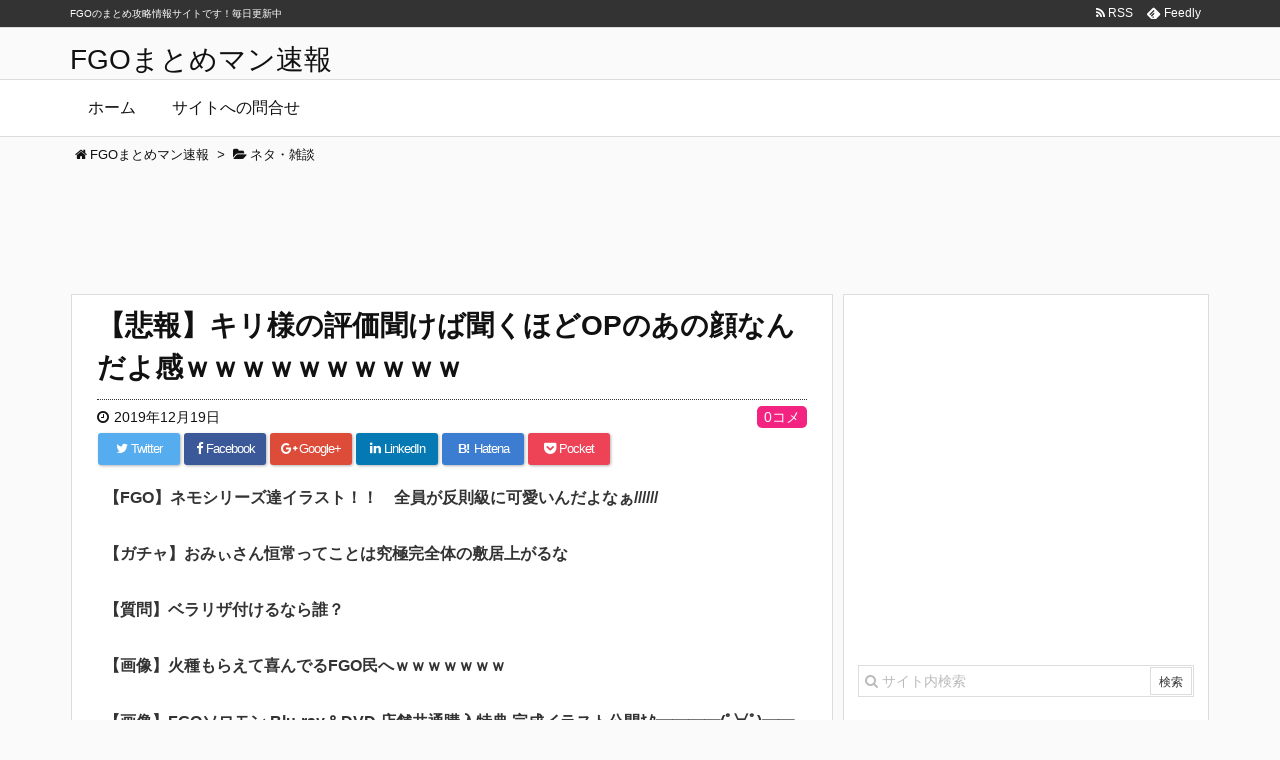

--- FILE ---
content_type: text/html; charset=UTF-8
request_url: https://xn--fgo-yb4b8dta56dif.xyz/48102
body_size: 18415
content:
<!DOCTYPE html>
<html lang="ja" itemscope itemtype="http://schema.org/WebPage">
<head prefix="og: http://ogp.me/ns# article: http://ogp.me/ns/article# fb: http://ogp.me/ns/fb#">
<meta charset="UTF-8" />
<meta http-equiv="X-UA-Compatible" content="IE=edge" />
<meta name="referrer" content="origin">
<meta name="viewport" content="width=device-width, initial-scale=1, user-scalable=yes" />
<title>【悲報】キリ様の評価聞けば聞くほどOPのあの顔なんだよ感ｗｗｗｗｗｗｗｗｗｗ | FGOまとめマン速報</title>
<meta name="robots" content="max-image-preview:large" />
<link rel="dns-prefetch" href="//stats.wp.com" />
<link rel="dns-prefetch" href="//v0.wordpress.com" />
<link rel="dns-prefetch" href="//i0.wp.com" />
<meta name="description" content="147: 名無しさん 2019/12/18(水) 22:05:38 キリ様の評価聞けば聞くほどOPのあの顔なんだよ感 てかガチで魔術世界変えるレベルの化け物なんだなキリ様 &nbsp; 152: 名..." />
<meta property="og:type" content="article" />
<meta property="og:url" content="https://xn--fgo-yb4b8dta56dif.xyz/48102" />
<meta property="og:title" content="【悲報】キリ様の評価聞けば聞くほどOPのあの顔なんだよ感ｗｗｗｗｗｗｗｗｗｗ | FGOまとめマン速報" />
<meta property="og:description" content="147: 名無しさん 2019/12/18(水) 22:05:38 キリ様の評価聞けば聞くほどOPのあの顔なんだよ感 てかガチで魔術世界変えるレベルの化け物なんだなキリ様 &amp;nb..." />
<meta property="og:image" content="https://i0.wp.com/xn--fgo-yb4b8dta56dif.xyz/wp-content/uploads/2019/12/SDhB11f.jpg?fit=1024%2C768&ssl=1" />
<meta property="og:site_name" content="FGOまとめマン速報" />
<meta property="og:locale" content="ja_JP" />
<meta property="article:section" content="ネタ・雑談" />
<meta property="article:published_time" content="2019-12-19T00:40:35Z" />
<meta property="article:modified_time" content="2019-12-18T23:03:39Z" />
<meta name="twitter:card" content="summary" />
<meta name="twitter:domain" content="xn--fgo-yb4b8dta56dif.xyz" />
		<!-- This site uses the Google Analytics by MonsterInsights plugin v8.15 - Using Analytics tracking - https://www.monsterinsights.com/ -->
							<script src="//www.googletagmanager.com/gtag/js?id=UA-110017189-1"  data-cfasync="false" data-wpfc-render="false" async></script>
			<script data-cfasync="false" data-wpfc-render="false">
				var mi_version = "8.15";
				var mi_track_user = true;
				var mi_no_track_reason = "";
				
								var disableStrs = [
															"ga-disable-UA-110017189-1",
									];

				/* Function to detect opted out users */
				function __gtagTrackerIsOptedOut() {
					for (var index = 0; index < disableStrs.length; index++) {
						if (document.cookie.indexOf(disableStrs[index] + "=true") > -1) {
							return true;
						}
					}

					return false;
				}

				/* Disable tracking if the opt-out cookie exists. */
				if (__gtagTrackerIsOptedOut()) {
					for (var index = 0; index < disableStrs.length; index++) {
						window[disableStrs[index]] = true;
					}
				}

				/* Opt-out function */
				function __gtagTrackerOptout() {
					for (var index = 0; index < disableStrs.length; index++) {
						document.cookie = disableStrs[index] + "=true; expires=Thu, 31 Dec 2099 23:59:59 UTC; path=/";
						window[disableStrs[index]] = true;
					}
				}

				if ("undefined" === typeof gaOptout) {
					function gaOptout() {
						__gtagTrackerOptout();
					}
				}
								window.dataLayer = window.dataLayer || [];

				window.MonsterInsightsDualTracker = {
					helpers: {},
					trackers: {},
				};
				if (mi_track_user) {
					function __gtagDataLayer() {
						dataLayer.push(arguments);
					}

					function __gtagTracker(type, name, parameters) {
						if (!parameters) {
							parameters = {};
						}

						if (parameters.send_to) {
							__gtagDataLayer.apply(null, arguments);
							return;
						}

						if (type === "event") {
							
														parameters.send_to = monsterinsights_frontend.ua;
							__gtagDataLayer(type, name, parameters);
													} else {
							__gtagDataLayer.apply(null, arguments);
						}
					}

					__gtagTracker("js", new Date());
					__gtagTracker("set", {
						"developer_id.dZGIzZG": true,
											});
															__gtagTracker("config", "UA-110017189-1", {"forceSSL":"true"} );
										window.gtag = __gtagTracker;										(function () {
						/* https://developers.google.com/analytics/devguides/collection/analyticsjs/ */
						/* ga and __gaTracker compatibility shim. */
						var noopfn = function () {
							return null;
						};
						var newtracker = function () {
							return new Tracker();
						};
						var Tracker = function () {
							return null;
						};
						var p = Tracker.prototype;
						p.get = noopfn;
						p.set = noopfn;
						p.send = function () {
							var args = Array.prototype.slice.call(arguments);
							args.unshift("send");
							__gaTracker.apply(null, args);
						};
						var __gaTracker = function () {
							var len = arguments.length;
							if (len === 0) {
								return;
							}
							var f = arguments[len - 1];
							if (typeof f !== "object" || f === null || typeof f.hitCallback !== "function") {
								if ("send" === arguments[0]) {
									var hitConverted, hitObject = false, action;
									if ("event" === arguments[1]) {
										if ("undefined" !== typeof arguments[3]) {
											hitObject = {
												"eventAction": arguments[3],
												"eventCategory": arguments[2],
												"eventLabel": arguments[4],
												"value": arguments[5] ? arguments[5] : 1,
											}
										}
									}
									if ("pageview" === arguments[1]) {
										if ("undefined" !== typeof arguments[2]) {
											hitObject = {
												"eventAction": "page_view",
												"page_path": arguments[2],
											}
										}
									}
									if (typeof arguments[2] === "object") {
										hitObject = arguments[2];
									}
									if (typeof arguments[5] === "object") {
										Object.assign(hitObject, arguments[5]);
									}
									if ("undefined" !== typeof arguments[1].hitType) {
										hitObject = arguments[1];
										if ("pageview" === hitObject.hitType) {
											hitObject.eventAction = "page_view";
										}
									}
									if (hitObject) {
										action = "timing" === arguments[1].hitType ? "timing_complete" : hitObject.eventAction;
										hitConverted = mapArgs(hitObject);
										__gtagTracker("event", action, hitConverted);
									}
								}
								return;
							}

							function mapArgs(args) {
								var arg, hit = {};
								var gaMap = {
									"eventCategory": "event_category",
									"eventAction": "event_action",
									"eventLabel": "event_label",
									"eventValue": "event_value",
									"nonInteraction": "non_interaction",
									"timingCategory": "event_category",
									"timingVar": "name",
									"timingValue": "value",
									"timingLabel": "event_label",
									"page": "page_path",
									"location": "page_location",
									"title": "page_title",
								};
								for (arg in args) {
																		if (!(!args.hasOwnProperty(arg) || !gaMap.hasOwnProperty(arg))) {
										hit[gaMap[arg]] = args[arg];
									} else {
										hit[arg] = args[arg];
									}
								}
								return hit;
							}

							try {
								f.hitCallback();
							} catch (ex) {
							}
						};
						__gaTracker.create = newtracker;
						__gaTracker.getByName = newtracker;
						__gaTracker.getAll = function () {
							return [];
						};
						__gaTracker.remove = noopfn;
						__gaTracker.loaded = true;
						window["__gaTracker"] = __gaTracker;
					})();
									} else {
										console.log("");
					(function () {
						function __gtagTracker() {
							return null;
						}

						window["__gtagTracker"] = __gtagTracker;
						window["gtag"] = __gtagTracker;
					})();
									}
			</script>
				<!-- / Google Analytics by MonsterInsights -->
		<link rel="canonical" href="https://xn--fgo-yb4b8dta56dif.xyz/48102" />
<link rel="shortlink" href="https://wp.me/p9b2I9-cvQ" />
<link rel="pingback" href="https://xn--fgo-yb4b8dta56dif.xyz/xmlrpc.php" />
<link rel="author" href="https://xn--fgo-yb4b8dta56dif.xyz/author/akiyama" />
<link rel="alternate" type="application/rss+xml" title="FGOまとめマン速報 RSS Feed" href="https://xn--fgo-yb4b8dta56dif.xyz/feed" />
<link rel="alternate" type="application/atom+xml" title="FGOまとめマン速報 Atom Feed" href="https://xn--fgo-yb4b8dta56dif.xyz/feed/atom" />
<link rel="preload" as="font" type="font/woff2" href="//xn--fgo-yb4b8dta56dif.xyz/wp-content/themes/luxeritas/fonts/fontawesome-webfont.woff2" crossorigin />
<link rel="preload" as="font" type="font/woff" href="//xn--fgo-yb4b8dta56dif.xyz/wp-content/themes/luxeritas/fonts/icomoon/fonts/icomoon.woff" crossorigin />
<link rel="stylesheet" id="luxe-css" href="//xn--fgo-yb4b8dta56dif.xyz/wp-content/themes/luxeritas/style.min.css?v=1769093130" media="all" />
<noscript><link rel="stylesheet" id="nav-css" href="//xn--fgo-yb4b8dta56dif.xyz/wp-content/themes/luxeritas/styles/nav.min.css?v=1769093130" media="all" /></noscript>
<noscript><link rel="stylesheet" id="async-css" href="//xn--fgo-yb4b8dta56dif.xyz/wp-content/themes/luxeritas/style.async.min.css?v=1769093130" media="all" /></noscript>
<link rel="stylesheet" id="wp-block-library-css" href="//xn--fgo-yb4b8dta56dif.xyz/wp-includes/css/dist/block-library/style.min.css" media="all" />
<style id="wp-block-library-inline-css">
.has-text-align-justify{text-align:justify;}
</style>
<link rel="stylesheet" id="jetpack-videopress-video-block-view-css" href="//xn--fgo-yb4b8dta56dif.xyz/wp-content/plugins/jetpack/jetpack_vendor/automattic/jetpack-videopress/build/block-editor/blocks/video/view.css?minify=false" media="all" />
<link rel="stylesheet" id="mediaelement-css" href="//xn--fgo-yb4b8dta56dif.xyz/wp-includes/js/mediaelement/mediaelementplayer-legacy.min.css" media="all" />
<link rel="stylesheet" id="wp-mediaelement-css" href="//xn--fgo-yb4b8dta56dif.xyz/wp-includes/js/mediaelement/wp-mediaelement.min.css" media="all" />
<style id="classic-theme-styles-inline-css">
/*! This file is auto-generated */
.wp-block-button__link{color:#fff;background-color:#32373c;border-radius:9999px;box-shadow:none;text-decoration:none;padding:calc(.667em + 2px) calc(1.333em + 2px);font-size:1.125em}.wp-block-file__button{background:#32373c;color:#fff;text-decoration:none}
</style>
<style id="global-styles-inline-css">
body{--wp--preset--color--black: #000000;--wp--preset--color--cyan-bluish-gray: #abb8c3;--wp--preset--color--white: #ffffff;--wp--preset--color--pale-pink: #f78da7;--wp--preset--color--vivid-red: #cf2e2e;--wp--preset--color--luminous-vivid-orange: #ff6900;--wp--preset--color--luminous-vivid-amber: #fcb900;--wp--preset--color--light-green-cyan: #7bdcb5;--wp--preset--color--vivid-green-cyan: #00d084;--wp--preset--color--pale-cyan-blue: #8ed1fc;--wp--preset--color--vivid-cyan-blue: #0693e3;--wp--preset--color--vivid-purple: #9b51e0;--wp--preset--gradient--vivid-cyan-blue-to-vivid-purple: linear-gradient(135deg,rgba(6,147,227,1) 0%,rgb(155,81,224) 100%);--wp--preset--gradient--light-green-cyan-to-vivid-green-cyan: linear-gradient(135deg,rgb(122,220,180) 0%,rgb(0,208,130) 100%);--wp--preset--gradient--luminous-vivid-amber-to-luminous-vivid-orange: linear-gradient(135deg,rgba(252,185,0,1) 0%,rgba(255,105,0,1) 100%);--wp--preset--gradient--luminous-vivid-orange-to-vivid-red: linear-gradient(135deg,rgba(255,105,0,1) 0%,rgb(207,46,46) 100%);--wp--preset--gradient--very-light-gray-to-cyan-bluish-gray: linear-gradient(135deg,rgb(238,238,238) 0%,rgb(169,184,195) 100%);--wp--preset--gradient--cool-to-warm-spectrum: linear-gradient(135deg,rgb(74,234,220) 0%,rgb(151,120,209) 20%,rgb(207,42,186) 40%,rgb(238,44,130) 60%,rgb(251,105,98) 80%,rgb(254,248,76) 100%);--wp--preset--gradient--blush-light-purple: linear-gradient(135deg,rgb(255,206,236) 0%,rgb(152,150,240) 100%);--wp--preset--gradient--blush-bordeaux: linear-gradient(135deg,rgb(254,205,165) 0%,rgb(254,45,45) 50%,rgb(107,0,62) 100%);--wp--preset--gradient--luminous-dusk: linear-gradient(135deg,rgb(255,203,112) 0%,rgb(199,81,192) 50%,rgb(65,88,208) 100%);--wp--preset--gradient--pale-ocean: linear-gradient(135deg,rgb(255,245,203) 0%,rgb(182,227,212) 50%,rgb(51,167,181) 100%);--wp--preset--gradient--electric-grass: linear-gradient(135deg,rgb(202,248,128) 0%,rgb(113,206,126) 100%);--wp--preset--gradient--midnight: linear-gradient(135deg,rgb(2,3,129) 0%,rgb(40,116,252) 100%);--wp--preset--font-size--small: 13px;--wp--preset--font-size--medium: 20px;--wp--preset--font-size--large: 36px;--wp--preset--font-size--x-large: 42px;--wp--preset--spacing--20: 0.44rem;--wp--preset--spacing--30: 0.67rem;--wp--preset--spacing--40: 1rem;--wp--preset--spacing--50: 1.5rem;--wp--preset--spacing--60: 2.25rem;--wp--preset--spacing--70: 3.38rem;--wp--preset--spacing--80: 5.06rem;--wp--preset--shadow--natural: 6px 6px 9px rgba(0, 0, 0, 0.2);--wp--preset--shadow--deep: 12px 12px 50px rgba(0, 0, 0, 0.4);--wp--preset--shadow--sharp: 6px 6px 0px rgba(0, 0, 0, 0.2);--wp--preset--shadow--outlined: 6px 6px 0px -3px rgba(255, 255, 255, 1), 6px 6px rgba(0, 0, 0, 1);--wp--preset--shadow--crisp: 6px 6px 0px rgba(0, 0, 0, 1);}:where(.is-layout-flex){gap: 0.5em;}:where(.is-layout-grid){gap: 0.5em;}body .is-layout-flow > .alignleft{float: left;margin-inline-start: 0;margin-inline-end: 2em;}body .is-layout-flow > .alignright{float: right;margin-inline-start: 2em;margin-inline-end: 0;}body .is-layout-flow > .aligncenter{margin-left: auto !important;margin-right: auto !important;}body .is-layout-constrained > .alignleft{float: left;margin-inline-start: 0;margin-inline-end: 2em;}body .is-layout-constrained > .alignright{float: right;margin-inline-start: 2em;margin-inline-end: 0;}body .is-layout-constrained > .aligncenter{margin-left: auto !important;margin-right: auto !important;}body .is-layout-constrained > :where(:not(.alignleft):not(.alignright):not(.alignfull)){max-width: var(--wp--style--global--content-size);margin-left: auto !important;margin-right: auto !important;}body .is-layout-constrained > .alignwide{max-width: var(--wp--style--global--wide-size);}body .is-layout-flex{display: flex;}body .is-layout-flex{flex-wrap: wrap;align-items: center;}body .is-layout-flex > *{margin: 0;}body .is-layout-grid{display: grid;}body .is-layout-grid > *{margin: 0;}:where(.wp-block-columns.is-layout-flex){gap: 2em;}:where(.wp-block-columns.is-layout-grid){gap: 2em;}:where(.wp-block-post-template.is-layout-flex){gap: 1.25em;}:where(.wp-block-post-template.is-layout-grid){gap: 1.25em;}.has-black-color{color: var(--wp--preset--color--black) !important;}.has-cyan-bluish-gray-color{color: var(--wp--preset--color--cyan-bluish-gray) !important;}.has-white-color{color: var(--wp--preset--color--white) !important;}.has-pale-pink-color{color: var(--wp--preset--color--pale-pink) !important;}.has-vivid-red-color{color: var(--wp--preset--color--vivid-red) !important;}.has-luminous-vivid-orange-color{color: var(--wp--preset--color--luminous-vivid-orange) !important;}.has-luminous-vivid-amber-color{color: var(--wp--preset--color--luminous-vivid-amber) !important;}.has-light-green-cyan-color{color: var(--wp--preset--color--light-green-cyan) !important;}.has-vivid-green-cyan-color{color: var(--wp--preset--color--vivid-green-cyan) !important;}.has-pale-cyan-blue-color{color: var(--wp--preset--color--pale-cyan-blue) !important;}.has-vivid-cyan-blue-color{color: var(--wp--preset--color--vivid-cyan-blue) !important;}.has-vivid-purple-color{color: var(--wp--preset--color--vivid-purple) !important;}.has-black-background-color{background-color: var(--wp--preset--color--black) !important;}.has-cyan-bluish-gray-background-color{background-color: var(--wp--preset--color--cyan-bluish-gray) !important;}.has-white-background-color{background-color: var(--wp--preset--color--white) !important;}.has-pale-pink-background-color{background-color: var(--wp--preset--color--pale-pink) !important;}.has-vivid-red-background-color{background-color: var(--wp--preset--color--vivid-red) !important;}.has-luminous-vivid-orange-background-color{background-color: var(--wp--preset--color--luminous-vivid-orange) !important;}.has-luminous-vivid-amber-background-color{background-color: var(--wp--preset--color--luminous-vivid-amber) !important;}.has-light-green-cyan-background-color{background-color: var(--wp--preset--color--light-green-cyan) !important;}.has-vivid-green-cyan-background-color{background-color: var(--wp--preset--color--vivid-green-cyan) !important;}.has-pale-cyan-blue-background-color{background-color: var(--wp--preset--color--pale-cyan-blue) !important;}.has-vivid-cyan-blue-background-color{background-color: var(--wp--preset--color--vivid-cyan-blue) !important;}.has-vivid-purple-background-color{background-color: var(--wp--preset--color--vivid-purple) !important;}.has-black-border-color{border-color: var(--wp--preset--color--black) !important;}.has-cyan-bluish-gray-border-color{border-color: var(--wp--preset--color--cyan-bluish-gray) !important;}.has-white-border-color{border-color: var(--wp--preset--color--white) !important;}.has-pale-pink-border-color{border-color: var(--wp--preset--color--pale-pink) !important;}.has-vivid-red-border-color{border-color: var(--wp--preset--color--vivid-red) !important;}.has-luminous-vivid-orange-border-color{border-color: var(--wp--preset--color--luminous-vivid-orange) !important;}.has-luminous-vivid-amber-border-color{border-color: var(--wp--preset--color--luminous-vivid-amber) !important;}.has-light-green-cyan-border-color{border-color: var(--wp--preset--color--light-green-cyan) !important;}.has-vivid-green-cyan-border-color{border-color: var(--wp--preset--color--vivid-green-cyan) !important;}.has-pale-cyan-blue-border-color{border-color: var(--wp--preset--color--pale-cyan-blue) !important;}.has-vivid-cyan-blue-border-color{border-color: var(--wp--preset--color--vivid-cyan-blue) !important;}.has-vivid-purple-border-color{border-color: var(--wp--preset--color--vivid-purple) !important;}.has-vivid-cyan-blue-to-vivid-purple-gradient-background{background: var(--wp--preset--gradient--vivid-cyan-blue-to-vivid-purple) !important;}.has-light-green-cyan-to-vivid-green-cyan-gradient-background{background: var(--wp--preset--gradient--light-green-cyan-to-vivid-green-cyan) !important;}.has-luminous-vivid-amber-to-luminous-vivid-orange-gradient-background{background: var(--wp--preset--gradient--luminous-vivid-amber-to-luminous-vivid-orange) !important;}.has-luminous-vivid-orange-to-vivid-red-gradient-background{background: var(--wp--preset--gradient--luminous-vivid-orange-to-vivid-red) !important;}.has-very-light-gray-to-cyan-bluish-gray-gradient-background{background: var(--wp--preset--gradient--very-light-gray-to-cyan-bluish-gray) !important;}.has-cool-to-warm-spectrum-gradient-background{background: var(--wp--preset--gradient--cool-to-warm-spectrum) !important;}.has-blush-light-purple-gradient-background{background: var(--wp--preset--gradient--blush-light-purple) !important;}.has-blush-bordeaux-gradient-background{background: var(--wp--preset--gradient--blush-bordeaux) !important;}.has-luminous-dusk-gradient-background{background: var(--wp--preset--gradient--luminous-dusk) !important;}.has-pale-ocean-gradient-background{background: var(--wp--preset--gradient--pale-ocean) !important;}.has-electric-grass-gradient-background{background: var(--wp--preset--gradient--electric-grass) !important;}.has-midnight-gradient-background{background: var(--wp--preset--gradient--midnight) !important;}.has-small-font-size{font-size: var(--wp--preset--font-size--small) !important;}.has-medium-font-size{font-size: var(--wp--preset--font-size--medium) !important;}.has-large-font-size{font-size: var(--wp--preset--font-size--large) !important;}.has-x-large-font-size{font-size: var(--wp--preset--font-size--x-large) !important;}
.wp-block-navigation a:where(:not(.wp-element-button)){color: inherit;}
:where(.wp-block-post-template.is-layout-flex){gap: 1.25em;}:where(.wp-block-post-template.is-layout-grid){gap: 1.25em;}
:where(.wp-block-columns.is-layout-flex){gap: 2em;}:where(.wp-block-columns.is-layout-grid){gap: 2em;}
.wp-block-pullquote{font-size: 1.5em;line-height: 1.6;}
</style>
<link rel="stylesheet" id="rss-antenna-style-css" href="//xn--fgo-yb4b8dta56dif.xyz/wp-content/plugins/rss-antenna/rss-antenna.css" media="all" />
<link rel="stylesheet" id="wpt-twitter-feed-css" href="//xn--fgo-yb4b8dta56dif.xyz/wp-content/plugins/wp-to-twitter/css/twitter-feed.css" media="all" />
<link rel="stylesheet" id="jetpack_css-css" href="//xn--fgo-yb4b8dta56dif.xyz/wp-content/plugins/jetpack/css/jetpack.css" media="all" />
      <script>
      if (document.location.protocol != "https:") {
          document.location = document.URL.replace(/^http:/i, "https:");
      }
      </script>
      <script src="//xn--fgo-yb4b8dta56dif.xyz/wp-content/themes/luxeritas/js/luxe.async.min.js?v=1769093130" id="async-js" async defer></script>
<script src="//xn--fgo-yb4b8dta56dif.xyz/wp-includes/js/jquery/jquery.min.js" id="jquery-core-js"></script>
<script src="//xn--fgo-yb4b8dta56dif.xyz/wp-includes/js/jquery/jquery-migrate.min.js" id="jquery-migrate-js"></script>
<script src="//xn--fgo-yb4b8dta56dif.xyz/wp-content/themes/luxeritas/js/luxe.min.js?v=1769093130" id="luxe-js" async defer></script>
<script src="//xn--fgo-yb4b8dta56dif.xyz/wp-content/plugins/google-analytics-for-wordpress/assets/js/frontend-gtag.min.js" id="monsterinsights-frontend-script-js"></script>
<script data-cfasync="false" data-wpfc-render="false" id="monsterinsights-frontend-script-js-extra">/* <![CDATA[ */
var monsterinsights_frontend = {"js_events_tracking":"true","download_extensions":"doc,pdf,ppt,zip,xls,docx,pptx,xlsx","inbound_paths":"[]","home_url":"https:\/\/xn--fgo-yb4b8dta56dif.xyz","hash_tracking":"false","ua":"UA-110017189-1","v4_id":""};/* ]]> */
</script>
<link rel="https://api.w.org/" href="https://xn--fgo-yb4b8dta56dif.xyz/wp-json/" /><link rel="alternate" type="application/json" href="https://xn--fgo-yb4b8dta56dif.xyz/wp-json/wp/v2/posts/48102" /><link rel="alternate" type="application/json+oembed" href="https://xn--fgo-yb4b8dta56dif.xyz/wp-json/oembed/1.0/embed?url=https%3A%2F%2Fxn--fgo-yb4b8dta56dif.xyz%2F48102" />
<link rel="alternate" type="text/xml+oembed" href="https://xn--fgo-yb4b8dta56dif.xyz/wp-json/oembed/1.0/embed?url=https%3A%2F%2Fxn--fgo-yb4b8dta56dif.xyz%2F48102&#038;format=xml" />
	<style>img#wpstats{display:none}</style>
		
<!-- Jetpack Open Graph Tags -->
<meta property="og:type" content="article" />
<meta property="og:title" content="【悲報】キリ様の評価聞けば聞くほどOPのあの顔なんだよ感ｗｗｗｗｗｗｗｗｗｗ" />
<meta property="og:url" content="https://xn--fgo-yb4b8dta56dif.xyz/48102" />
<meta property="og:description" content="詳しくは投稿をご覧ください。" />
<meta property="article:published_time" content="2019-12-18T15:40:35+00:00" />
<meta property="article:modified_time" content="2019-12-18T14:03:39+00:00" />
<meta property="og:site_name" content="FGOまとめマン速報" />
<meta property="og:image" content="https://i0.wp.com/xn--fgo-yb4b8dta56dif.xyz/wp-content/uploads/2019/12/SDhB11f.jpg?fit=1024%2C768&#038;ssl=1" />
<meta property="og:image:width" content="1024" />
<meta property="og:image:height" content="768" />
<meta property="og:image:alt" content="" />
<meta property="og:locale" content="ja_JP" />

<!-- End Jetpack Open Graph Tags -->
<link rel="icon" href="https://i0.wp.com/xn--fgo-yb4b8dta56dif.xyz/wp-content/uploads/2017/09/cropped-512x512bb.jpg?fit=32%2C32&#038;ssl=1" sizes="32x32" />
<link rel="icon" href="https://i0.wp.com/xn--fgo-yb4b8dta56dif.xyz/wp-content/uploads/2017/09/cropped-512x512bb.jpg?fit=192%2C192&#038;ssl=1" sizes="192x192" />
<link rel="apple-touch-icon" href="https://i0.wp.com/xn--fgo-yb4b8dta56dif.xyz/wp-content/uploads/2017/09/cropped-512x512bb.jpg?fit=180%2C180&#038;ssl=1" />
<meta name="msapplication-TileImage" content="https://i0.wp.com/xn--fgo-yb4b8dta56dif.xyz/wp-content/uploads/2017/09/cropped-512x512bb.jpg?fit=270%2C270&#038;ssl=1" />
<style id="wp-custom-css">/*
ここに独自の CSS を追加することができます。

詳しくは上のヘルプアイコンをクリックしてください。
*/

div#glssp_div_container {
    z-index: 2147483640!important;
}
div#head-in {
    margin-top: 40px;
}</style><script>
window._wpemojiSettings = {"baseUrl":"https:\/\/s.w.org\/images\/core\/emoji\/14.0.0\/72x72\/","ext":".png","svgUrl":"https:\/\/s.w.org\/images\/core\/emoji\/14.0.0\/svg\/","svgExt":".svg","source":{"concatemoji":"https:\/\/xn--fgo-yb4b8dta56dif.xyz\/wp-includes\/js\/wp-emoji-release.min.js"}};
/*! This file is auto-generated */
!function(i,n){var o,s,e;function c(e){try{var t={supportTests:e,timestamp:(new Date).valueOf()};sessionStorage.setItem(o,JSON.stringify(t))}catch(e){}}function p(e,t,n){e.clearRect(0,0,e.canvas.width,e.canvas.height),e.fillText(t,0,0);var t=new Uint32Array(e.getImageData(0,0,e.canvas.width,e.canvas.height).data),r=(e.clearRect(0,0,e.canvas.width,e.canvas.height),e.fillText(n,0,0),new Uint32Array(e.getImageData(0,0,e.canvas.width,e.canvas.height).data));return t.every(function(e,t){return e===r[t]})}function u(e,t,n){switch(t){case"flag":return n(e,"\ud83c\udff3\ufe0f\u200d\u26a7\ufe0f","\ud83c\udff3\ufe0f\u200b\u26a7\ufe0f")?!1:!n(e,"\ud83c\uddfa\ud83c\uddf3","\ud83c\uddfa\u200b\ud83c\uddf3")&&!n(e,"\ud83c\udff4\udb40\udc67\udb40\udc62\udb40\udc65\udb40\udc6e\udb40\udc67\udb40\udc7f","\ud83c\udff4\u200b\udb40\udc67\u200b\udb40\udc62\u200b\udb40\udc65\u200b\udb40\udc6e\u200b\udb40\udc67\u200b\udb40\udc7f");case"emoji":return!n(e,"\ud83e\udef1\ud83c\udffb\u200d\ud83e\udef2\ud83c\udfff","\ud83e\udef1\ud83c\udffb\u200b\ud83e\udef2\ud83c\udfff")}return!1}function f(e,t,n){var r="undefined"!=typeof WorkerGlobalScope&&self instanceof WorkerGlobalScope?new OffscreenCanvas(300,150):i.createElement("canvas"),a=r.getContext("2d",{willReadFrequently:!0}),o=(a.textBaseline="top",a.font="600 32px Arial",{});return e.forEach(function(e){o[e]=t(a,e,n)}),o}function t(e){var t=i.createElement("script");t.src=e,t.defer=!0,i.head.appendChild(t)}"undefined"!=typeof Promise&&(o="wpEmojiSettingsSupports",s=["flag","emoji"],n.supports={everything:!0,everythingExceptFlag:!0},e=new Promise(function(e){i.addEventListener("DOMContentLoaded",e,{once:!0})}),new Promise(function(t){var n=function(){try{var e=JSON.parse(sessionStorage.getItem(o));if("object"==typeof e&&"number"==typeof e.timestamp&&(new Date).valueOf()<e.timestamp+604800&&"object"==typeof e.supportTests)return e.supportTests}catch(e){}return null}();if(!n){if("undefined"!=typeof Worker&&"undefined"!=typeof OffscreenCanvas&&"undefined"!=typeof URL&&URL.createObjectURL&&"undefined"!=typeof Blob)try{var e="postMessage("+f.toString()+"("+[JSON.stringify(s),u.toString(),p.toString()].join(",")+"));",r=new Blob([e],{type:"text/javascript"}),a=new Worker(URL.createObjectURL(r),{name:"wpTestEmojiSupports"});return void(a.onmessage=function(e){c(n=e.data),a.terminate(),t(n)})}catch(e){}c(n=f(s,u,p))}t(n)}).then(function(e){for(var t in e)n.supports[t]=e[t],n.supports.everything=n.supports.everything&&n.supports[t],"flag"!==t&&(n.supports.everythingExceptFlag=n.supports.everythingExceptFlag&&n.supports[t]);n.supports.everythingExceptFlag=n.supports.everythingExceptFlag&&!n.supports.flag,n.DOMReady=!1,n.readyCallback=function(){n.DOMReady=!0}}).then(function(){return e}).then(function(){var e;n.supports.everything||(n.readyCallback(),(e=n.source||{}).concatemoji?t(e.concatemoji):e.wpemoji&&e.twemoji&&(t(e.twemoji),t(e.wpemoji)))}))}((window,document),window._wpemojiSettings);
</script>
<style>
img.wp-smiley,
img.emoji {
	display: inline !important;
	border: none !important;
	box-shadow: none !important;
	height: 1em !important;
	width: 1em !important;
	margin: 0 0.07em !important;
	vertical-align: -0.1em !important;
	background: none !important;
	padding: 0 !important;
}
</style>
	
	<div class="pcnone">
<!-- interstitial_ここから -->

<!-- interstitial_ここまで -->
	</div>

<!-- Google Tag Manager -->
<script>(function(w,d,s,l,i){w[l]=w[l]||[];w[l].push({'gtm.start':
new Date().getTime(),event:'gtm.js'});var f=d.getElementsByTagName(s)[0],
j=d.createElement(s),dl=l!='dataLayer'?'&l='+l:'';j.async=true;j.src=
'https://www.googletagmanager.com/gtm.js?id='+i+dl;f.parentNode.insertBefore(j,f);
})(window,document,'script','dataLayer','GTM-NV8QTZW');</script>
<!-- End Google Tag Manager -->

<!-- Adstir ADX HEAD -->
<script async src="https://securepubads.g.doubleclick.net/tag/js/gpt.js"></script>
<script>
  window.googletag = window.googletag || {cmd: []};
  googletag.cmd.push(function() {
    googletag.defineSlot('/34264398,22546323020/adstir_5594_64513_163465', [[300, 250], 'fluid', [336, 280]], 'div-gpt-ad-1628759365137-0').addService(googletag.pubads());
    googletag.defineSlot('/34264398,22546323020/adstir_5594_64513_163572', [[336, 280], [300, 250], 'fluid'], 'div-gpt-ad-1628748801786-0').addService(googletag.pubads());
    googletag.defineSlot('/34264398,22546323020/adstir_5594_64513_163573', ['fluid', [336, 280], [300, 250]], 'div-gpt-ad-1628748836665-0').addService(googletag.pubads());
    googletag.defineSlot('/34264398,22546323020/adstir_5594_64513_163574', [[300, 250], [336, 280], 'fluid'], 'div-gpt-ad-1628748865111-0').addService(googletag.pubads());
    googletag.defineSlot('/34264398,22546323020/adstir_5594_64513_163577', [[300, 250], [336, 280], 'fluid'], 'div-gpt-ad-1628748887195-0').addService(googletag.pubads());
    googletag.defineSlot('/34264398,22546323020/adstir_5594_64513_227924', ['fluid', [300, 250], [336, 280]], 'div-gpt-ad-1629248411692-0').addService(googletag.pubads());
    googletag.defineSlot('/34264398,22546323020/adstir_5594_64513_227925', ['fluid', [336, 280], [300, 250]], 'div-gpt-ad-1629184681753-0').addService(googletag.pubads());
    googletag.defineSlot('/34264398,22546323020/adstir_5594_64513_227926', [[336, 280], 'fluid', [300, 250]], 'div-gpt-ad-1629184706223-0').addService(googletag.pubads());
    googletag.pubads().enableSingleRequest();
    googletag.enableServices();
  });
</script>



</head>
<body data-rsssl=1 class="post-template-default single single-post postid-48102 single-format-standard">

<!-- Google Tag Manager (noscript) -->
<noscript><iframe src="https://www.googletagmanager.com/ns.html?id=GTM-NV8QTZW"
height="0" width="0" style="display:none;visibility:hidden"></iframe></noscript>
<!-- End Google Tag Manager (noscript) -->

<div id="header" itemscope itemtype="https://schema.org/WPHeader">
<header>
<div id="head-in">
<div class="head-cover">
<div class="info" itemscope itemtype="http://schema.org/WebSite">
<p class="sitename"><a href="https://xn--fgo-yb4b8dta56dif.xyz/" itemprop="url"><span itemprop="name about">FGOまとめマン速報</span></a></p>
<!--
<p class="desc" itemprop="alternativeHeadline">FGOのまとめ攻略情報サイトです！毎日更新中</p>
-->
</div><!--/.info-->
</div><!--/.head-cover-->
<nav itemscope itemtype="http://schema.org/SiteNavigationElement">
<div id="nav">
<div id="gnavi">
<div class="menu"><ul>
<li ><a itemprop="url" href="https://xn--fgo-yb4b8dta56dif.xyz/"><span itemprop="name">ホーム</span></a></li><li class="page_item page-item-30"><a itemprop="url" href="https://xn--fgo-yb4b8dta56dif.xyz/toiawase"><span itemprop="name">サイトへの問合せ</span></a></li>
</ul></div>
<div id="data-prev" data-prev="https://xn--fgo-yb4b8dta56dif.xyz/48098"></div>
<div id="data-next" data-next="https://xn--fgo-yb4b8dta56dif.xyz/48105"></div>
<ul class="mobile-nav">
<li class="mob-menu"><i class="fa fa-list fa-fw"></i><p>Menu</p></li>
<li class="mob-side"><i class="fa fa-exchange"></i><p>Sidebar</p></li>
<li class="mob-prev"><i>&laquo;</i><p>Prev</p></li>
<li class="mob-next"><i>&raquo;</i><p>Next</p></li>
<li class="mob-search"><i class="fa fa-search"></i><p>Search</p></li>
</ul>
</div><!--/#gnavi-->
<div class="cboth"></div>
</div><!--/#nav-->
<div class="band">
<div id="head-band">
<div class="band-menu">

<div class="description" itemprop="alternativeHeadline">FGOのまとめ攻略情報サイトです！毎日更新中</div>

<ul><li><span class="snsf rss"><a href="https://xn--fgo-yb4b8dta56dif.xyz/feed" target="_blank" title="RSS" rel="nofollow" itemprop="sameAs url">&nbsp;<i class="fa fa-rss"></i>&nbsp;<span class="fname">RSS</span>&nbsp;</a></span></li>
<li><span class="snsf feedly"><a href="//feedly.com/index.html#subscription/feed/https%3A%2F%2Fxn--fgo-yb4b8dta56dif.xyz%2Ffeed" target="_blank" title="Feedly" rel="nofollow" itemprop="sameAs url">&nbsp;<i class="ico-feedly"></i>&nbsp;<span class="fname">Feedly</span>&nbsp;</a></span></li>
</ul>
</div>
</div><!--/#head-band-->
</div><!--/.band-->
</nav>
</div><!--/#head-in-->
</header>
</div><!--/#header-->
<div class="container">
<div itemprop="breadcrumb">
<ol id="breadcrumb" itemscope itemtype="http://schema.org/BreadcrumbList">
<li itemscope itemtype="http://schema.org/ListItem" itemprop="itemListElement"><i class="fa fa-home fa-fw"></i><a itemprop="item" href="https://xn--fgo-yb4b8dta56dif.xyz/"><span itemprop="name">FGOまとめマン速報</span></a><meta itemprop="position" content="1" /><i class="arrow">&gt;</i></li><li itemscope itemtype="http://schema.org/ListItem" itemprop="itemListElement"><i class="fa fa-folder-open"></i><a itemprop="item" href="https://xn--fgo-yb4b8dta56dif.xyz/category/%e3%83%8d%e3%82%bf%e3%83%bb%e9%9b%91%e8%ab%87"><span itemprop="name">ネタ・雑談</span></a><meta itemprop="position" content="2" /></li></ol><!--/breadcrumb-->
</div>
<div id="classictextwidget-9" class="widget head-under classic-textwidget custom-classic-textwidget">			<div class="classic-text-widget"><div class="ad">
<script async src="//pagead2.googlesyndication.com/pagead/js/adsbygoogle.js"></script>
<!-- FGO_PC_ヘッダー下 -->
<ins class="adsbygoogle"
     style="display:inline-block;width:728px;height:90px"
     data-ad-client="ca-pub-2241391442813877"
     data-ad-slot="4929621300"></ins>
<script>
(adsbygoogle = window.adsbygoogle || []).push({});
</script>
</div></div>
		</div><div id="primary" class="clearfix">
<div id="main">
<main>
<article>
<div id="core" class="grid">
<div itemprop="mainEntityOfPage" id="post-48102" class="post post-48102 type-post status-publish format-standard has-post-thumbnail hentry category-6">
<h1 class="entry-title" itemprop="headline name">【悲報】キリ様の評価聞けば聞くほどOPのあの顔なんだよ感ｗｗｗｗｗｗｗｗｗｗ</h1>
<div class="clearfix">
<p class="meta"><i class="fa fa-clock-o"></i><span class="date published"><time class="entry-date updated" datetime="2019-12-19T00:40:35+09:00" itemprop="datePublished">2019年12月19日</time></span> <span class='commentnum'><a href='https://xn--fgo-yb4b8dta56dif.xyz/48102#respond'>0コメ</a></span></p><aside>
<div id="sns-tops">
<div class="sns-c">
<ul class="snsb clearfix">
<!--twitter-->
<li class="twitter"><a href="//twitter.com/share?text=%E3%80%90%E6%82%B2%E5%A0%B1%E3%80%91%E3%82%AD%E3%83%AA%E6%A7%98%E3%81%AE%E8%A9%95%E4%BE%A1%E8%81%9E%E3%81%91%E3%81%B0%E8%81%9E%E3%81%8F%E3%81%BB%E3%81%A9OP%E3%81%AE%E3%81%82%E3%81%AE%E9%A1%94%E3%81%AA%E3%82%93%E3%81%A0%E3%82%88%E6%84%9F%EF%BD%97%EF%BD%97%EF%BD%97%EF%BD%97%EF%BD%97%EF%BD%97%EF%BD%97%EF%BD%97%EF%BD%97%EF%BD%97%20%7C%20FGO%E3%81%BE%E3%81%A8%E3%82%81%E3%83%9E%E3%83%B3%E9%80%9F%E5%A0%B1&amp;url=https://xn--fgo-yb4b8dta56dif.xyz/48102" title="Tweet" target="_blank" rel="nofollow"><i class="fa fa-twitter">&nbsp;</i><span class="snsname">Twitter</span></a></li>
<!--facebook-->
<li class="facebook"><a href="//www.facebook.com/sharer/sharer.php?u=https://xn--fgo-yb4b8dta56dif.xyz/48102&amp;t=%E3%80%90%E6%82%B2%E5%A0%B1%E3%80%91%E3%82%AD%E3%83%AA%E6%A7%98%E3%81%AE%E8%A9%95%E4%BE%A1%E8%81%9E%E3%81%91%E3%81%B0%E8%81%9E%E3%81%8F%E3%81%BB%E3%81%A9OP%E3%81%AE%E3%81%82%E3%81%AE%E9%A1%94%E3%81%AA%E3%82%93%E3%81%A0%E3%82%88%E6%84%9F%EF%BD%97%EF%BD%97%EF%BD%97%EF%BD%97%EF%BD%97%EF%BD%97%EF%BD%97%EF%BD%97%EF%BD%97%EF%BD%97%20%7C%20FGO%E3%81%BE%E3%81%A8%E3%82%81%E3%83%9E%E3%83%B3%E9%80%9F%E5%A0%B1" title="Share on Facebook" target="_blank" rel="nofollow"><i class="fa fa-facebook">&nbsp;</i><span class="snsname">Facebook</span></a></li>
<!--google+1-->
<li class="google"><a href="//plus.google.com/share?url=https://xn--fgo-yb4b8dta56dif.xyz/48102" onclick="javascript:window.open(this.href, '', 'menubar=no,toolbar=no,resizable=yes,scrollbars=yes,height=600,width=600');return false;" title="Google+" target="_blank" rel="nofollow"><i class="fa fa-google-plus">&nbsp;</i><span class="snsname">Google+</span></a></li>
<!--linkedin-->
<li class="linkedin"><a href="//www.linkedin.com/shareArticle?mini=true&amp;url=https://xn--fgo-yb4b8dta56dif.xyz/48102&amp;title=%E3%80%90%E6%82%B2%E5%A0%B1%E3%80%91%E3%82%AD%E3%83%AA%E6%A7%98%E3%81%AE%E8%A9%95%E4%BE%A1%E8%81%9E%E3%81%91%E3%81%B0%E8%81%9E%E3%81%8F%E3%81%BB%E3%81%A9OP%E3%81%AE%E3%81%82%E3%81%AE%E9%A1%94%E3%81%AA%E3%82%93%E3%81%A0%E3%82%88%E6%84%9F%EF%BD%97%EF%BD%97%EF%BD%97%EF%BD%97%EF%BD%97%EF%BD%97%EF%BD%97%EF%BD%97%EF%BD%97%EF%BD%97%20%7C%20FGO%E3%81%BE%E3%81%A8%E3%82%81%E3%83%9E%E3%83%B3%E9%80%9F%E5%A0%B1&amp;summary=147%3A%20%E5%90%8D%E7%84%A1%E3%81%97%E3%81%95%E3%82%93%202019%2F12%2F18%28%E6%B0%B4%29%2022%3A05%3A38%20%E3%82%AD%E3%83%AA%E6%A7%98%E3%81%AE%E8%A9%95%E4%BE%A1%E8%81%9E%E3%81%91%E3%81%B0%E8%81%9E%E3%81%8F%E3%81%BB%E3%81%A9OP%E3%81%AE%E3%81%82%E3%81%AE%E9%A1%94%E3%81%AA%E3%82%93%E3%81%A0%E3%82%88%E6%84%9F%20%E3%81%A6%E3%81%8B%E3%82%AC%E3%83%81%E3%81%A7%E9%AD%94%E8%A1%93%E4%B8%96%E7%95%8C%E5%A4%89%E3%81%88%E3%82%8B%E3%83%AC%E3%83%99%E3%83%AB%E3%81%AE%E5%8C%96%E3%81%91%E7%89%A9%E3%81%AA%E3%82%93%E3%81%A0%E3%81%AA%E3%82%AD%E3%83%AA%E6%A7%98%20%26nbsp%3B%20152%3A%20%E5%90%8D..." title="Share on LinkedIn" target="_blank" rel="nofollow"><i class="fa fa-linkedin">&nbsp;</i><span class="snsname">LinkedIn</span></a></li>
<!--hatena-->
<li class="hatena"><a href="//b.hatena.ne.jp/add?mode=confirm&amp;url=https://xn--fgo-yb4b8dta56dif.xyz/48102&amp;title=%E3%80%90%E6%82%B2%E5%A0%B1%E3%80%91%E3%82%AD%E3%83%AA%E6%A7%98%E3%81%AE%E8%A9%95%E4%BE%A1%E8%81%9E%E3%81%91%E3%81%B0%E8%81%9E%E3%81%8F%E3%81%BB%E3%81%A9OP%E3%81%AE%E3%81%82%E3%81%AE%E9%A1%94%E3%81%AA%E3%82%93%E3%81%A0%E3%82%88%E6%84%9F%EF%BD%97%EF%BD%97%EF%BD%97%EF%BD%97%EF%BD%97%EF%BD%97%EF%BD%97%EF%BD%97%EF%BD%97%EF%BD%97%20%7C%20FGO%E3%81%BE%E3%81%A8%E3%82%81%E3%83%9E%E3%83%B3%E9%80%9F%E5%A0%B1" title="Bookmark at Hatena" target="_blank" rel="nofollow"><i class="fa fa-hatena">B!</i>&nbsp;<span class="snsname">Hatena</span></a></li>
<!--pocket-->
<li class="pocket"><a href="//getpocket.com/edit?url=https://xn--fgo-yb4b8dta56dif.xyz/48102" title="Pocket: Read it Later" target="_blank" rel="nofollow"><i class="fa fa-get-pocket">&nbsp;</i><span class="snsname">Pocket</span></a></li>
</ul>
<div class="clearfix"></div>
</div>
</div>
</aside>
<div id="classictextwidget-5" class="widget post-title-under classic-textwidget custom-classic-textwidget">			<div class="classic-text-widget"><div class='rss-antenna'>
<ul class="widgets-list-layout no-grav">
	
<li>
	<div class='rss-item'>
	<a href="https://fgo.matomegamer.com/rssview/274492" target="_blank" rel="nofollow" onclick="_gaq.push(['_trackEvent', 'RSS-2', 'fgo.matomegamer.com', '【FGO】ネモシリーズ達イラスト！！　全員が反則級に可愛いんだよなぁ//////', , true]);">
		<p class='title'>
			【FGO】ネモシリーズ達イラスト！！　全員が反則級に可愛いんだよなぁ//////		</p>
		<p class='info'>
			<!-- <span class='sitename'>[まとめゲーマー] 2026/01/22 23:20</span> -->
		</p>
					<p class='description-only'>
							</p>
				<!-- <br> -->
	</a>
	</div>
</li>
	
<li>
	<div class='rss-item'>
	<a href="https://fgo.wakuwakugamer.net/view/1302374" target="_blank" rel="nofollow" onclick="_gaq.push(['_trackEvent', 'RSS-2', 'fgo.wakuwakugamer.net', '【ガチャ】おみぃさん恒常ってことは究極完全体の敷居上がるな', , true]);">
		<p class='title'>
			【ガチャ】おみぃさん恒常ってことは究極完全体の敷居上がるな		</p>
		<p class='info'>
			<!-- <span class='sitename'>[FGO攻略まとめアンテナ速報] 2026/01/22 22:59</span> -->
		</p>
					<p class='description-only'>
							</p>
				<!-- <br> -->
	</a>
	</div>
</li>
	
<li>
	<div class='rss-item'>
	<a href="http://fategrandorder.atna.jp/items/view/328233" target="_blank" rel="nofollow" onclick="_gaq.push(['_trackEvent', 'RSS-2', 'fategrandorder.atna.jp', '【質問】ベラリザ付けるなら誰？', , true]);">
		<p class='title'>
			【質問】ベラリザ付けるなら誰？		</p>
		<p class='info'>
			<!-- <span class='sitename'>[antenamaker] 2021/10/30 00:30</span> -->
		</p>
					<p class='description-only'>
							</p>
				<!-- <br> -->
	</a>
	</div>
</li>
	
<li>
	<div class='rss-item'>
	<a href="http://fategrandorder.atna.jp/items/view/328231" target="_blank" rel="nofollow" onclick="_gaq.push(['_trackEvent', 'RSS-2', 'fategrandorder.atna.jp', '【画像】火種もらえて喜んでるFGO民へｗｗｗｗｗｗｗ', , true]);">
		<p class='title'>
			【画像】火種もらえて喜んでるFGO民へｗｗｗｗｗｗｗ		</p>
		<p class='info'>
			<!-- <span class='sitename'>[antenamaker] 2021/10/30 00:29</span> -->
		</p>
					<p class='description-only'>
							</p>
				<!-- <br> -->
	</a>
	</div>
</li>
	
<li>
	<div class='rss-item'>
	<a href="http://fategrandorder.atna.jp/items/view/328229" target="_blank" rel="nofollow" onclick="_gaq.push(['_trackEvent', 'RSS-2', 'fategrandorder.atna.jp', '【画像】FGOソロモン Blu-ray＆DVD 店舗共通購入特典 完成イラスト公開ｷﾀ━━━━(ﾟ∀ﾟ)━━━━!!', , true]);">
		<p class='title'>
			【画像】FGOソロモン Blu-ray＆DVD 店舗共通購入特典 完成イラスト公開ｷﾀ━━━━(ﾟ∀ﾟ)━━━━!!		</p>
		<p class='info'>
			<!-- <span class='sitename'>[antenamaker] 2021/10/30 00:28</span> -->
		</p>
					<p class='description-only'>
							</p>
				<!-- <br> -->
	</a>
	</div>
</li>
	
<li>
	<div class='rss-item'>
	<a href="http://fategrandorder.atna.jp/items/view/328225" target="_blank" rel="nofollow" onclick="_gaq.push(['_trackEvent', 'RSS-2', 'fategrandorder.atna.jp', '【疑問】弓の☆5いないんだけど今の環境的にジャンヌ狙うよりイシュタル待つべきかね？？？', , true]);">
		<p class='title'>
			【疑問】弓の☆5いないんだけど今の環境的にジャンヌ狙うよりイシュタル待つべきかね？？？		</p>
		<p class='info'>
			<!-- <span class='sitename'>[antenamaker] 2021/10/30 00:27</span> -->
		</p>
					<p class='description-only'>
							</p>
				<!-- <br> -->
	</a>
	</div>
</li>
	
<li>
	<div class='rss-item'>
	<a href="http://fategrandorder.atna.jp/items/view/328226" target="_blank" rel="nofollow" onclick="_gaq.push(['_trackEvent', 'RSS-2', 'fategrandorder.atna.jp', '【ネタ】あの鯖のサンタあくしろや！！！！！！！！！！！！', , true]);">
		<p class='title'>
			【ネタ】あの鯖のサンタあくしろや！！！！！！！！！！！！		</p>
		<p class='info'>
			<!-- <span class='sitename'>[antenamaker] 2021/10/30 00:26</span> -->
		</p>
					<p class='description-only'>
							</p>
				<!-- <br> -->
	</a>
	</div>
</li>
	</ul>
</div>
</div>
		</div>
<p><a href="https://i0.wp.com/xn--fgo-yb4b8dta56dif.xyz/wp-content/uploads/2019/12/SDhB11f.jpg?ssl=1" class="external"><img decoding="async" fetchpriority="high" class="aligncenter size-medium wp-image-48103" src="https://i0.wp.com/xn--fgo-yb4b8dta56dif.xyz/wp-content/uploads/2019/12/SDhB11f.jpg?resize=320%2C240&#038;ssl=1" alt="" width="320" height="240" srcset="https://i0.wp.com/xn--fgo-yb4b8dta56dif.xyz/wp-content/uploads/2019/12/SDhB11f.jpg?resize=320%2C240&amp;ssl=1 320w, https://i0.wp.com/xn--fgo-yb4b8dta56dif.xyz/wp-content/uploads/2019/12/SDhB11f.jpg?resize=768%2C576&amp;ssl=1 768w, https://i0.wp.com/xn--fgo-yb4b8dta56dif.xyz/wp-content/uploads/2019/12/SDhB11f.jpg?resize=620%2C465&amp;ssl=1 620w, https://i0.wp.com/xn--fgo-yb4b8dta56dif.xyz/wp-content/uploads/2019/12/SDhB11f.jpg?w=1024&amp;ssl=1 1024w" sizes="(max-width: 320px) 100vw, 320px" data-recalc-dims="1"></a></p>
<p><span id="more-48102"></span></p>
<p style="color: gray;text-align: right"><span style="font-size: small"><a href="https://jbbs.shitaraba.net/bbs/read.cgi/otaku/995/1576670504/l50" target="_blank" rel="noopener" class="external">https://jbbs.shitaraba.net/bbs/read.cgi/otaku/995/1576670504/l50</a></span></p>
<dl>
<dt>147: <span style="color: green;font-weight: bold">名無しさん</span> <span style="color: gray"> 2019/12/18(水) 22:05:38 </span>
</dt>
<dd class="t_b" style="font-weight: bold;color: #ff6600;padding-left: 10px;margin-bottom: 45px">キリ様の評価聞けば聞くほどOPのあの顔なんだよ感
<p>てかガチで魔術世界変えるレベルの化け物なんだなキリ様</p>
</dd>
</dl>
<p> </p>
<dl>
<dt style="margin-left: 10px">152: <span style="color: green;font-weight: bold">名無しさん</span> <span style="color: gray"> 2019/12/18(水) 22:07:40 </span>
</dt>
<dd class="t_b t_i" style="font-weight: bold;padding-left: 10px;margin-left: 10px;margin-bottom: 45px">
<span class="anchor" style="color: mediumblue">&gt;&gt;147</span><br>
マリスビリーの弟子だからなぁ
<p>なおマリスビリー未だに立ち絵アニメバレされたのに本編はまだ出てない</p>
</dd>
</dl>
<p> </p>
<dl>
<dt style="margin-left: 10px">161: <span style="color: green;font-weight: bold">名無しさん</span> <span style="color: gray"> 2019/12/18(水) 22:13:35 </span>
</dt>
<dd class="t_b t_i" style="font-weight: bold;padding-left: 10px;margin-left: 10px;margin-bottom: 45px">
<span class="anchor" style="color: mediumblue">&gt;&gt;147</span><br>
あのイキった顔で皆騙されたよね・・・</dd>
<div class="ad">
<script async src="https://pagead2.googlesyndication.com/pagead/js/adsbygoogle.js?client=ca-pub-2241391442813877" crossorigin="anonymous"></script>
<!-- FGO_PC_記事中 -->
<ins class="adsbygoogle" style="display:inline-block;width:336px;height:280px" data-ad-client="ca-pub-2241391442813877" data-ad-slot="3919791965"></ins>
<script>
     (adsbygoogle = window.adsbygoogle || []).push({});
</script>
</div>
</dl>
<p> </p>
<dl>
<dt>159: <span style="color: green;font-weight: bold">名無しさん</span> <span style="color: gray"> 2019/12/18(水) 22:12:23 </span>
</dt>
<dd class="t_b" style="font-weight: bold;padding-left: 10px;margin-bottom: 45px">これキリ様最期ベリルに殺されて5章終わったりするんじゃねーかな</dd>
</dl>
<p> </p>
<dl>
<dt>163: <span style="color: green;font-weight: bold">名無しさん</span> <span style="color: gray"> 2019/12/18(水) 22:14:46 </span>
</dt>
<dd class="t_b" style="font-weight: bold;color: #008000;padding-left: 10px;margin-bottom: 45px">
<a href="https://i0.wp.com/xn--fgo-yb4b8dta56dif.xyz/wp-content/uploads/2019/12/SDhB11f.jpg?ssl=1" class="external"><img decoding="async" class="aligncenter size-full wp-image-48103" src="https://i0.wp.com/xn--fgo-yb4b8dta56dif.xyz/wp-content/uploads/2019/12/SDhB11f.jpg?resize=1024%2C768&#038;ssl=1" alt="" width="1024" height="768" srcset="https://i0.wp.com/xn--fgo-yb4b8dta56dif.xyz/wp-content/uploads/2019/12/SDhB11f.jpg?w=1024&amp;ssl=1 1024w, https://i0.wp.com/xn--fgo-yb4b8dta56dif.xyz/wp-content/uploads/2019/12/SDhB11f.jpg?resize=320%2C240&amp;ssl=1 320w, https://i0.wp.com/xn--fgo-yb4b8dta56dif.xyz/wp-content/uploads/2019/12/SDhB11f.jpg?resize=768%2C576&amp;ssl=1 768w, https://i0.wp.com/xn--fgo-yb4b8dta56dif.xyz/wp-content/uploads/2019/12/SDhB11f.jpg?resize=620%2C465&amp;ssl=1 620w" sizes="(max-width: 1000px) 100vw, 1000px" data-recalc-dims="1"></a><a class="image" href="http://i.imgur.com/SDhB11f.jpg" target="_blank" rel="noopener"></a>
<p>黒歴史</p>
</dd>
</dl>
<p> </p>
<dl>
<dt style="margin-left: 10px">165: <span style="color: green;font-weight: bold">名無しさん</span> <span style="color: gray"> 2019/12/18(水) 22:16:00 </span>
</dt>
<dd class="t_b t_i" style="font-weight: bold;padding-left: 10px;margin-left: 10px;margin-bottom: 45px">
<span class="anchor" style="color: mediumblue">&gt;&gt;163</span><br>
自分をキリシュタリアだと思っているどこかの某さんかもしれないだろ！</dd>
</dl>
<p> </p>
<dl>
<dt>164: <span style="color: green;font-weight: bold">名無しさん</span> <span style="color: gray"> 2019/12/18(水) 22:14:47 </span>
</dt>
<dd class="t_b" style="font-weight: bold;color: #008080;padding-left: 10px;margin-bottom: 45px">第五は二部構成になりそうやね<br>
第一部の地上第二部の山脈って感じで</dd>
<div class="ad">
<script async src="https://pagead2.googlesyndication.com/pagead/js/adsbygoogle.js?client=ca-pub-2241391442813877" crossorigin="anonymous"></script>
<!-- FGO_PC_記事中 -->
<ins class="adsbygoogle" style="display:inline-block;width:336px;height:280px" data-ad-client="ca-pub-2241391442813877" data-ad-slot="3919791965"></ins>
<script>
     (adsbygoogle = window.adsbygoogle || []).push({});
</script>
</div>
</dl>
<p> </p>
<dl>
<dt>166: <span style="color: green;font-weight: bold">名無しさん</span> <span style="color: gray"> 2019/12/18(水) 22:16:43 </span>
</dt>
<dd class="t_b" style="font-weight: bold;padding-left: 10px;margin-bottom: 45px">海と山はそれぞれ異界とされるから二部構成はありそう</dd>
</dl>
<p> </p>
<dl>
<dt>168: <span style="color: green;font-weight: bold">名無しさん</span> <span style="color: gray"> 2019/12/18(水) 22:18:22 </span>
</dt>
<dd class="t_b" style="font-weight: bold;color: #008080;padding-left: 10px;margin-bottom: 45px">でもキリシュタリア、クリプターだと途中で無理と言われてるんだよな…</dd>
</dl>
<p> </p>
<dl>
<dt>173: <span style="color: green;font-weight: bold">名無しさん</span> <span style="color: gray"> 2019/12/18(水) 22:21:35 </span>
</dt>
<dd class="t_b" style="font-weight: bold;padding-left: 10px;margin-bottom: 45px">キリ様がブレイクゲージひっさげて単身戦いに来たんだが…？俺は何を見ているんだ…</dd>
</dl>
<p> </p>
<dl>
<dt>186: <span style="color: green;font-weight: bold">名無しさん</span> <span style="color: gray"> 2019/12/18(水) 22:32:21 </span>
</dt>
<dd class="t_b" style="font-weight: bold;padding-left: 10px;margin-bottom: 45px">今のところ凄い楽しいわ<br>
このワクワク感最高<br>
今夜は徹夜や……</dd>
<div class="ad">
<script async src="https://pagead2.googlesyndication.com/pagead/js/adsbygoogle.js?client=ca-pub-2241391442813877" crossorigin="anonymous"></script>
<!-- FGO_PC_記事中 -->
<ins class="adsbygoogle" style="display:inline-block;width:336px;height:280px" data-ad-client="ca-pub-2241391442813877" data-ad-slot="3919791965"></ins>
<script>
     (adsbygoogle = window.adsbygoogle || []).push({});
</script>
</div>
</dl>
<div id="classictextwidget-15" class="widget posts-under-1 classic-textwidget custom-classic-textwidget">			<div class="classic-text-widget"><div class='rss-antenna'>
<ul class="widgets-list-layout no-grav">
	
<li>
	<div class='rss-item'>
	<a href="https://fgo.wakuwakugamer.net/view/1302374" class="rss_lnk" target="_blank" rel="nofollow" onclick="_gaq.push(['_trackEvent', 'RSS-3', 'fgo.wakuwakugamer.net', '【ガチャ】おみぃさん恒常ってことは究極完全体の敷居上がるな', , true]);">
		<p class='title'>
			【ガチャ】おみぃさん恒常ってことは究極完全体の敷居上がるな		</p>
		<p class='info'>
			<!-- <span class='sitename'>[FGO攻略まとめアンテナ速報] 2026/01/22 22:59</span> -->
		</p>
					<p class='description-only'>
							</p>
				<!-- <br> -->
	</a>
	</div>
</li>
	</ul>
</div>
</div>
		</div>




<div class="meta-box">
<p class="meta meta-u"><i class="fa fa-folder"></i><span class="category" itemprop="keywords"><a href="https://xn--fgo-yb4b8dta56dif.xyz/category/%e3%83%8d%e3%82%bf%e3%83%bb%e9%9b%91%e8%ab%87">ネタ・雑談</a></span> <span class='commentnum'><a href='https://xn--fgo-yb4b8dta56dif.xyz/48102#respond'>0コメ</a></span></p><p class="vcard author"><i class="fa fa-pencil"></i>Posted by <span class="fn" itemprop="editor author creator copyrightHolder"><a href="https://xn--fgo-yb4b8dta56dif.xyz/author/siki358">siki358</a></span></p>
</div><!--/.meta-box-->


</div>

<hr /></div><!--/.post-->
<aside>
<div class="sns-msg" ><h2>よろしければシェアお願いします</h2></div>
<aside>
<div id="sns-bottoms">
<div class="sns-c">
<ul class="snsb clearfix">
<!--twitter-->
<li class="twitter"><a href="//twitter.com/share?text=%E3%80%90%E6%82%B2%E5%A0%B1%E3%80%91%E3%82%AD%E3%83%AA%E6%A7%98%E3%81%AE%E8%A9%95%E4%BE%A1%E8%81%9E%E3%81%91%E3%81%B0%E8%81%9E%E3%81%8F%E3%81%BB%E3%81%A9OP%E3%81%AE%E3%81%82%E3%81%AE%E9%A1%94%E3%81%AA%E3%82%93%E3%81%A0%E3%82%88%E6%84%9F%EF%BD%97%EF%BD%97%EF%BD%97%EF%BD%97%EF%BD%97%EF%BD%97%EF%BD%97%EF%BD%97%EF%BD%97%EF%BD%97%20%7C%20FGO%E3%81%BE%E3%81%A8%E3%82%81%E3%83%9E%E3%83%B3%E9%80%9F%E5%A0%B1&amp;url=https://xn--fgo-yb4b8dta56dif.xyz/48102" title="Tweet" target="_blank" rel="nofollow"><i class="fa fa-twitter">&nbsp;</i><span class="snsname">Twitter</span></a></li>
<!--facebook-->
<li class="facebook"><a href="//www.facebook.com/sharer/sharer.php?u=https://xn--fgo-yb4b8dta56dif.xyz/48102&amp;t=%E3%80%90%E6%82%B2%E5%A0%B1%E3%80%91%E3%82%AD%E3%83%AA%E6%A7%98%E3%81%AE%E8%A9%95%E4%BE%A1%E8%81%9E%E3%81%91%E3%81%B0%E8%81%9E%E3%81%8F%E3%81%BB%E3%81%A9OP%E3%81%AE%E3%81%82%E3%81%AE%E9%A1%94%E3%81%AA%E3%82%93%E3%81%A0%E3%82%88%E6%84%9F%EF%BD%97%EF%BD%97%EF%BD%97%EF%BD%97%EF%BD%97%EF%BD%97%EF%BD%97%EF%BD%97%EF%BD%97%EF%BD%97%20%7C%20FGO%E3%81%BE%E3%81%A8%E3%82%81%E3%83%9E%E3%83%B3%E9%80%9F%E5%A0%B1" title="Share on Facebook" target="_blank" rel="nofollow"><i class="fa fa-facebook">&nbsp;</i><span class="snsname">Facebook</span></a></li>
<!--google+1-->
<li class="google"><a href="//plus.google.com/share?url=https://xn--fgo-yb4b8dta56dif.xyz/48102" onclick="javascript:window.open(this.href, '', 'menubar=no,toolbar=no,resizable=yes,scrollbars=yes,height=600,width=600');return false;" title="Google+" target="_blank" rel="nofollow"><i class="fa fa-google-plus">&nbsp;</i><span class="snsname">Google+</span></a></li>
<!--linkedin-->
<li class="linkedin"><a href="//www.linkedin.com/shareArticle?mini=true&amp;url=https://xn--fgo-yb4b8dta56dif.xyz/48102&amp;title=%E3%80%90%E6%82%B2%E5%A0%B1%E3%80%91%E3%82%AD%E3%83%AA%E6%A7%98%E3%81%AE%E8%A9%95%E4%BE%A1%E8%81%9E%E3%81%91%E3%81%B0%E8%81%9E%E3%81%8F%E3%81%BB%E3%81%A9OP%E3%81%AE%E3%81%82%E3%81%AE%E9%A1%94%E3%81%AA%E3%82%93%E3%81%A0%E3%82%88%E6%84%9F%EF%BD%97%EF%BD%97%EF%BD%97%EF%BD%97%EF%BD%97%EF%BD%97%EF%BD%97%EF%BD%97%EF%BD%97%EF%BD%97%20%7C%20FGO%E3%81%BE%E3%81%A8%E3%82%81%E3%83%9E%E3%83%B3%E9%80%9F%E5%A0%B1&amp;summary=147%3A%20%E5%90%8D%E7%84%A1%E3%81%97%E3%81%95%E3%82%93%202019%2F12%2F18%28%E6%B0%B4%29%2022%3A05%3A38%20%E3%82%AD%E3%83%AA%E6%A7%98%E3%81%AE%E8%A9%95%E4%BE%A1%E8%81%9E%E3%81%91%E3%81%B0%E8%81%9E%E3%81%8F%E3%81%BB%E3%81%A9OP%E3%81%AE%E3%81%82%E3%81%AE%E9%A1%94%E3%81%AA%E3%82%93%E3%81%A0%E3%82%88%E6%84%9F%20%E3%81%A6%E3%81%8B%E3%82%AC%E3%83%81%E3%81%A7%E9%AD%94%E8%A1%93%E4%B8%96%E7%95%8C%E5%A4%89%E3%81%88%E3%82%8B%E3%83%AC%E3%83%99%E3%83%AB%E3%81%AE%E5%8C%96%E3%81%91%E7%89%A9%E3%81%AA%E3%82%93%E3%81%A0%E3%81%AA%E3%82%AD%E3%83%AA%E6%A7%98%20%26nbsp%3B%20152%3A%20%E5%90%8D..." title="Share on LinkedIn" target="_blank" rel="nofollow"><i class="fa fa-linkedin">&nbsp;</i><span class="snsname">LinkedIn</span></a></li>
<!--hatena-->
<li class="hatena"><a href="//b.hatena.ne.jp/add?mode=confirm&amp;url=https://xn--fgo-yb4b8dta56dif.xyz/48102&amp;title=%E3%80%90%E6%82%B2%E5%A0%B1%E3%80%91%E3%82%AD%E3%83%AA%E6%A7%98%E3%81%AE%E8%A9%95%E4%BE%A1%E8%81%9E%E3%81%91%E3%81%B0%E8%81%9E%E3%81%8F%E3%81%BB%E3%81%A9OP%E3%81%AE%E3%81%82%E3%81%AE%E9%A1%94%E3%81%AA%E3%82%93%E3%81%A0%E3%82%88%E6%84%9F%EF%BD%97%EF%BD%97%EF%BD%97%EF%BD%97%EF%BD%97%EF%BD%97%EF%BD%97%EF%BD%97%EF%BD%97%EF%BD%97%20%7C%20FGO%E3%81%BE%E3%81%A8%E3%82%81%E3%83%9E%E3%83%B3%E9%80%9F%E5%A0%B1" title="Bookmark at Hatena" target="_blank" rel="nofollow"><i class="fa fa-hatena">B!</i>&nbsp;<span class="snsname">Hatena</span></a></li>
<!--pocket-->
<li class="pocket"><a href="//getpocket.com/edit?url=https://xn--fgo-yb4b8dta56dif.xyz/48102" title="Pocket: Read it Later" target="_blank" rel="nofollow"><i class="fa fa-get-pocket">&nbsp;</i><span class="snsname">Pocket</span></a></li>
</ul>
<div class="clearfix"></div>
</div>
</div>
</aside>
</aside>
</div><!--/#core-->
<aside>
<div id="pnavi" class="grid">
<div class="next"><a href="https://xn--fgo-yb4b8dta56dif.xyz/48105" rel="next"><img width="1334" height="750" src="https://xn--fgo-yb4b8dta56dif.xyz/wp-content/uploads/2019/12/bYByWfV.jpg" class="attachment-thumb100 size-thumb100 wp-post-image" alt="" decoding="async" loading="lazy" srcset="https://i0.wp.com/xn--fgo-yb4b8dta56dif.xyz/wp-content/uploads/2019/12/bYByWfV.jpg?w=1334&amp;ssl=1 1334w, https://i0.wp.com/xn--fgo-yb4b8dta56dif.xyz/wp-content/uploads/2019/12/bYByWfV.jpg?resize=320%2C180&amp;ssl=1 320w, https://i0.wp.com/xn--fgo-yb4b8dta56dif.xyz/wp-content/uploads/2019/12/bYByWfV.jpg?resize=768%2C432&amp;ssl=1 768w, https://i0.wp.com/xn--fgo-yb4b8dta56dif.xyz/wp-content/uploads/2019/12/bYByWfV.jpg?resize=620%2C349&amp;ssl=1 620w" sizes="(max-width: 1334px) 100vw, 1334px" /><div class="ntitle">【疑問】エウロペ当たったけど微妙なん？⇐みんなの回答がコチラｗｗｗｗｗ</div><div class="next-arrow"><i class="fa fa-arrow-right pull-right"></i>Next</div></a></div>
<div class="prev"><a href="https://xn--fgo-yb4b8dta56dif.xyz/48098" rel="prev"><img width="679" height="375" src="https://xn--fgo-yb4b8dta56dif.xyz/wp-content/uploads/2019/12/EMErm8GUUAE5ZX5.jpg" class="attachment-thumb100 size-thumb100 wp-post-image" alt="" decoding="async" loading="lazy" srcset="https://i0.wp.com/xn--fgo-yb4b8dta56dif.xyz/wp-content/uploads/2019/12/EMErm8GUUAE5ZX5.jpg?w=679&amp;ssl=1 679w, https://i0.wp.com/xn--fgo-yb4b8dta56dif.xyz/wp-content/uploads/2019/12/EMErm8GUUAE5ZX5.jpg?resize=320%2C177&amp;ssl=1 320w, https://i0.wp.com/xn--fgo-yb4b8dta56dif.xyz/wp-content/uploads/2019/12/EMErm8GUUAE5ZX5.jpg?resize=620%2C342&amp;ssl=1 620w" sizes="(max-width: 679px) 100vw, 679px" /><div class="ptitle">【画像】コルデーちゃんのヒロイン力が高すぎるｗｗｗｗｗｗｗｗｗｗ</div><div class="prev-arrow"><i class="fa fa-arrow-left pull-left"></i>Prev</div></a></div>
</div><!--/.pnavi-->
<div id="related-box" class="grid">
<h2 class="related"><i class="fa fa-th-list"></i>関連記事</h2>
<div id="related">
<div class="toc clearfix">
<div class="term"><a href="https://xn--fgo-yb4b8dta56dif.xyz/65802"><img width="292" height="140" src="https://xn--fgo-yb4b8dta56dif.xyz/wp-content/uploads/2017/12/images-1.jpg" class="attachment-thumb100 size-thumb100 wp-post-image" alt="" decoding="async" loading="lazy" /></a>
</div>
<div class="excerpt">
<h3><a href="https://xn--fgo-yb4b8dta56dif.xyz/65802">【話題】ここんとこのピーキーな性能の鯖連発を見るに、システム要員の復刻ないしピックアップは1年くらい先延ばすと見た</a></h3>
<p>662: 名無しさん 2020/11/14(土) 14:42:10.00 ここん ...</p>
</div>
</div>
<div class="toc clearfix">
<div class="term"><a href="https://xn--fgo-yb4b8dta56dif.xyz/26514"><img width="800" height="271" src="https://xn--fgo-yb4b8dta56dif.xyz/wp-content/uploads/2018/11/ikSrSWr.png" class="attachment-thumb100 size-thumb100 wp-post-image" alt="" decoding="async" loading="lazy" srcset="https://i0.wp.com/xn--fgo-yb4b8dta56dif.xyz/wp-content/uploads/2018/11/ikSrSWr.png?w=800&amp;ssl=1 800w, https://i0.wp.com/xn--fgo-yb4b8dta56dif.xyz/wp-content/uploads/2018/11/ikSrSWr.png?resize=320%2C108&amp;ssl=1 320w, https://i0.wp.com/xn--fgo-yb4b8dta56dif.xyz/wp-content/uploads/2018/11/ikSrSWr.png?resize=768%2C260&amp;ssl=1 768w, https://i0.wp.com/xn--fgo-yb4b8dta56dif.xyz/wp-content/uploads/2018/11/ikSrSWr.png?resize=620%2C210&amp;ssl=1 620w" sizes="(max-width: 800px) 100vw, 800px" /></a>
</div>
<div class="excerpt">
<h3><a href="https://xn--fgo-yb4b8dta56dif.xyz/26514">【画像】普通にブヒれるリヨ絵はいいな⇐嫁二人じゃんローソン行かなきゃｗｗｗｗｗ</a></h3>
<p>&nbsp; 207: 名無しさん 2018/11/16(金) 22:14:48 ...</p>
</div>
</div>
<div class="toc clearfix">
<div class="term"><a href="https://xn--fgo-yb4b8dta56dif.xyz/39467"><img width="640" height="240" src="https://xn--fgo-yb4b8dta56dif.xyz/wp-content/uploads/2019/07/4b0512149dd68b85f0f7b11a7dbbc98f.jpg" class="attachment-thumb100 size-thumb100 wp-post-image" alt="" decoding="async" loading="lazy" srcset="https://i0.wp.com/xn--fgo-yb4b8dta56dif.xyz/wp-content/uploads/2019/07/4b0512149dd68b85f0f7b11a7dbbc98f.jpg?w=640&amp;ssl=1 640w, https://i0.wp.com/xn--fgo-yb4b8dta56dif.xyz/wp-content/uploads/2019/07/4b0512149dd68b85f0f7b11a7dbbc98f.jpg?resize=320%2C120&amp;ssl=1 320w, https://i0.wp.com/xn--fgo-yb4b8dta56dif.xyz/wp-content/uploads/2019/07/4b0512149dd68b85f0f7b11a7dbbc98f.jpg?resize=620%2C233&amp;ssl=1 620w" sizes="(max-width: 640px) 100vw, 640px" /></a>
</div>
<div class="excerpt">
<h3><a href="https://xn--fgo-yb4b8dta56dif.xyz/39467">【予想】この流れで行くと虚月館と鳴門荘もレアプリ5個で読めるように…！？？？</a></h3>
<p></p>
</div>
</div>
<div class="toc clearfix">
<div class="term"><a href="https://xn--fgo-yb4b8dta56dif.xyz/40054"><img width="500" height="792" src="https://xn--fgo-yb4b8dta56dif.xyz/wp-content/uploads/2019/07/odjkBdZ.jpg" class="attachment-thumb100 size-thumb100 wp-post-image" alt="" decoding="async" loading="lazy" srcset="https://i0.wp.com/xn--fgo-yb4b8dta56dif.xyz/wp-content/uploads/2019/07/odjkBdZ.jpg?w=500&amp;ssl=1 500w, https://i0.wp.com/xn--fgo-yb4b8dta56dif.xyz/wp-content/uploads/2019/07/odjkBdZ.jpg?resize=253%2C400&amp;ssl=1 253w, https://i0.wp.com/xn--fgo-yb4b8dta56dif.xyz/wp-content/uploads/2019/07/odjkBdZ.jpg?resize=316%2C500&amp;ssl=1 316w" sizes="(max-width: 500px) 100vw, 500px" /></a>
</div>
<div class="excerpt">
<h3><a href="https://xn--fgo-yb4b8dta56dif.xyz/40054">【画像】このFGOアケ礼装が強いらしい！？⇐ロリンチちゃんってスティックをそう持つんだな&#8230;.</a></h3>
<p>807: 名無しさん 2019/07/25(木) 22:50:46.629 ロリ ...</p>
</div>
</div>
<div class="toc clearfix">
<div class="term"><a href="https://xn--fgo-yb4b8dta56dif.xyz/41793"><img width="546" height="935" src="https://xn--fgo-yb4b8dta56dif.xyz/wp-content/uploads/2018/01/虚数魔術.png" class="attachment-thumb100 size-thumb100 wp-post-image" alt="" decoding="async" loading="lazy" srcset="https://i0.wp.com/xn--fgo-yb4b8dta56dif.xyz/wp-content/uploads/2018/01/虚数魔術.png?w=546&amp;ssl=1 546w, https://i0.wp.com/xn--fgo-yb4b8dta56dif.xyz/wp-content/uploads/2018/01/虚数魔術.png?resize=234%2C400&amp;ssl=1 234w, https://i0.wp.com/xn--fgo-yb4b8dta56dif.xyz/wp-content/uploads/2018/01/虚数魔術.png?resize=292%2C500&amp;ssl=1 292w" sizes="(max-width: 546px) 100vw, 546px" /></a>
</div>
<div class="excerpt">
<h3><a href="https://xn--fgo-yb4b8dta56dif.xyz/41793">【議論】虚数魔術凸れば75%だしカレスコあってもなくてもそんな変わらんやろ！ｗｗｗ</a></h3>
<p>281: 名無しさん 2019/08/23(金) 00:57:36.089 虚数 ...</p>
</div>
</div>
</div>
</div><!--/#related-box-->
<div id="comments" class="grid"><h2 class="discussion"><i class="fa fa-id-card-o"></i>この記事にコメント</h2><h3 class="messages"><i class="fa fa-comments-o"></i>コメント一覧</h3><p class="no-comments">まだ、コメントがありません</p><div id="respond" class="comment-respond"><h3 id="reply-title" class="comment-reply-title"><i class="fa fa-commenting-o"></i>コメントをどうぞ <small><a rel="nofollow" id="cancel-comment-reply-link" href="/48102#respond" style="display:none;">コメントをキャンセル</a></small></h3><form action="https://xn--fgo-yb4b8dta56dif.xyz/wp-comments-post.php" method="post" id="commentform" class="comment-form"><p class="comment-notes"><span id="email-notes">メールアドレスが公開されることはありません。</span><span class="required-field-message"><span class="required">※</span> が付いている欄は必須項目です</span></p><p class="comment-form-comment"><label for="comment">コメント</label><textarea id="comment" name="comment" cols="45" rows="8" aria-required="true"></textarea></p><p class="comment-form-author"><label for="author">名前</label><input id="author" name="author" type="text" value="" size="30" maxlength="245" aria-required="true" /></p><p class="comment-form-email"><label for="email">メールアドレス</label><input id="email" name="email" type="text" value="" size="30" maxlength="100" aria-describedby="email-notes" aria-required="true" /></p><p class="comment-form-url"><label for="url">ウェブサイト</label><input id="url" name="url" type="text" value="" size="30" maxlength="200" /></p><p class="comment-form-cookies-consent"><input id="wp-comment-cookies-consent" name="wp-comment-cookies-consent" type="checkbox" value="yes" /><label for="wp-comment-cookies-consent">次回のコメントで使用するためブラウザーに自分の名前、メールアドレス、サイトを保存する。</label></p><p class="form-submit"><input name="submit" type="submit" id="submit" class="submit" value="コメントを送信" /><input type='hidden' name='comment_post_ID' value='48102' id='comment_post_ID' /><input type='hidden' name='comment_parent' id='comment_parent' value='0' /></p><p id="throwsSpamAway">日本語が含まれない投稿は無視されますのでご注意ください。（スパム対策）</p></form></div><!-- #respond --></div><!--/comments-->
</aside>
</article>
</main>
</div><!--/#main-->
<div id="sidebar">
<div id="side">
<aside>
<div id="side-fixed">
<div id="classictextwidget-6" class="widget classic-textwidget custom-classic-textwidget">			<div class="classic-text-widget"><div class="ad">
<script async src="//pagead2.googlesyndication.com/pagead/js/adsbygoogle.js"></script>
<!-- FGO_PC_サイド上 -->
<ins class="adsbygoogle"
     style="display:inline-block;width:336px;height:280px"
     data-ad-client="ca-pub-2241391442813877"
     data-ad-slot="7047630131"></ins>
<script>
(adsbygoogle = window.adsbygoogle || []).push({});
</script>
</div></div>
		</div><div id="search-2" class="widget widget_search"><div id="search">
<form method="get" class="search-form" action="https://xn--fgo-yb4b8dta56dif.xyz/">
<label>
<input type="search" class="search-field" placeholder="サイト内検索" value="" name="s" title="サイト内検索" />
</label>
<input type="submit" class="search-submit" value="検索" />
</form>
</div>
</div><div id="recent-posts-2" class="widget widget_recent_entries"><h3 class="side-title">最近の投稿</h3>            <ul>
                                
                <dl class="cf">
                    <a class="cf" href="https://xn--fgo-yb4b8dta56dif.xyz/86765" title="【話題】知識のカレーとかって余ったの無駄になるんかね？">
                                                <dt class="eyecatch">
                            <img width="100" height="100" src="https://i0.wp.com/xn--fgo-yb4b8dta56dif.xyz/wp-content/uploads/2023/08/知識のカレー.png?resize=100%2C100&amp;ssl=1" class="attachment-thumbnail size-thumbnail wp-post-image" alt="" decoding="async" loading="lazy" />                        </dt>
                        						<dd>
                        【話題】知識のカレーとかって余ったの無駄になるんかね？						</dd>
                    </a>
                </dl>
                                
                <dl class="cf">
                    <a class="cf" href="https://xn--fgo-yb4b8dta56dif.xyz/86763" title="【議論】この礼装そんなに必要か？">
                                                <dt class="eyecatch">
                            <img width="150" height="150" src="https://i0.wp.com/xn--fgo-yb4b8dta56dif.xyz/wp-content/uploads/2018/08/ガチャ虹演出.jpg?resize=150%2C150&amp;ssl=1" class="attachment-thumbnail size-thumbnail wp-post-image" alt="" decoding="async" loading="lazy" srcset="https://i0.wp.com/xn--fgo-yb4b8dta56dif.xyz/wp-content/uploads/2018/08/ガチャ虹演出.jpg?resize=150%2C150&amp;ssl=1 150w, https://i0.wp.com/xn--fgo-yb4b8dta56dif.xyz/wp-content/uploads/2018/08/ガチャ虹演出.jpg?zoom=2&amp;resize=150%2C150&amp;ssl=1 300w, https://i0.wp.com/xn--fgo-yb4b8dta56dif.xyz/wp-content/uploads/2018/08/ガチャ虹演出.jpg?zoom=3&amp;resize=150%2C150&amp;ssl=1 450w" sizes="(max-width: 150px) 100vw, 150px" />                        </dt>
                        						<dd>
                        【議論】この礼装そんなに必要か？						</dd>
                    </a>
                </dl>
                                
                <dl class="cf">
                    <a class="cf" href="https://xn--fgo-yb4b8dta56dif.xyz/86760" title="【ネタ】みんなは、雨の魔女と救世主と水妃、どれがすき？">
                                                <dt class="eyecatch">
                            <img width="150" height="150" src="https://i0.wp.com/xn--fgo-yb4b8dta56dif.xyz/wp-content/uploads/2023/08/トネリコ.jpg?resize=150%2C150&amp;ssl=1" class="attachment-thumbnail size-thumbnail wp-post-image" alt="" decoding="async" loading="lazy" srcset="https://i0.wp.com/xn--fgo-yb4b8dta56dif.xyz/wp-content/uploads/2023/08/トネリコ.jpg?resize=150%2C150&amp;ssl=1 150w, https://i0.wp.com/xn--fgo-yb4b8dta56dif.xyz/wp-content/uploads/2023/08/トネリコ.jpg?zoom=2&amp;resize=150%2C150&amp;ssl=1 300w, https://i0.wp.com/xn--fgo-yb4b8dta56dif.xyz/wp-content/uploads/2023/08/トネリコ.jpg?zoom=3&amp;resize=150%2C150&amp;ssl=1 450w" sizes="(max-width: 150px) 100vw, 150px" />                        </dt>
                        						<dd>
                        【ネタ】みんなは、雨の魔女と救世主と水妃、どれがすき？						</dd>
                    </a>
                </dl>
                                
                <dl class="cf">
                    <a class="cf" href="https://xn--fgo-yb4b8dta56dif.xyz/86757" title="【ネタ】早く聖杯配ってください！！！ 順番待ちがこんなにいるんですよ！？！？">
                                                <dt class="eyecatch">
                            <img width="150" height="150" src="https://i0.wp.com/xn--fgo-yb4b8dta56dif.xyz/wp-content/uploads/2023/08/gtaXIRD.png?resize=150%2C150&amp;ssl=1" class="attachment-thumbnail size-thumbnail wp-post-image" alt="" decoding="async" loading="lazy" srcset="https://i0.wp.com/xn--fgo-yb4b8dta56dif.xyz/wp-content/uploads/2023/08/gtaXIRD.png?resize=150%2C150&amp;ssl=1 150w, https://i0.wp.com/xn--fgo-yb4b8dta56dif.xyz/wp-content/uploads/2023/08/gtaXIRD.png?zoom=2&amp;resize=150%2C150&amp;ssl=1 300w, https://i0.wp.com/xn--fgo-yb4b8dta56dif.xyz/wp-content/uploads/2023/08/gtaXIRD.png?zoom=3&amp;resize=150%2C150&amp;ssl=1 450w" sizes="(max-width: 150px) 100vw, 150px" />                        </dt>
                        						<dd>
                        【ネタ】早く聖杯配ってください！！！ 順番待ちがこんなにいるんですよ！？！？						</dd>
                    </a>
                </dl>
                                
                <dl class="cf">
                    <a class="cf" href="https://xn--fgo-yb4b8dta56dif.xyz/86755" title="【キャラ】みんな意外にカレン使ってないんだな">
                                                <dt class="eyecatch">
                            <img width="150" height="150" src="https://i0.wp.com/xn--fgo-yb4b8dta56dif.xyz/wp-content/uploads/2021/02/カレン・オルテンシア.jpg?resize=150%2C150&amp;ssl=1" class="attachment-thumbnail size-thumbnail wp-post-image" alt="" decoding="async" loading="lazy" srcset="https://i0.wp.com/xn--fgo-yb4b8dta56dif.xyz/wp-content/uploads/2021/02/カレン・オルテンシア.jpg?resize=150%2C150&amp;ssl=1 150w, https://i0.wp.com/xn--fgo-yb4b8dta56dif.xyz/wp-content/uploads/2021/02/カレン・オルテンシア.jpg?zoom=2&amp;resize=150%2C150&amp;ssl=1 300w, https://i0.wp.com/xn--fgo-yb4b8dta56dif.xyz/wp-content/uploads/2021/02/カレン・オルテンシア.jpg?zoom=3&amp;resize=150%2C150&amp;ssl=1 450w" sizes="(max-width: 150px) 100vw, 150px" />                        </dt>
                        						<dd>
                        【キャラ】みんな意外にカレン使ってないんだな						</dd>
                    </a>
                </dl>
                            </ul>
              
            </div><div id="recent-comments-2" class="widget widget_recent_comments"><h3 class="side-title">最近のコメント</h3><ul id="recentcomments"><li class="recentcomments"><a href="https://xn--fgo-yb4b8dta56dif.xyz/75672#comment-50436">【画像】キャストリアとモルガンのこの構図、いいなｗｗｗｗｗｗｗｗｗ</a> に <span class="comment-author-link"><a href="https://www.jp-dolls.com/category/c31.html" class="url" rel="ugc external nofollow">ダッチワイフ</a></span> より</li><li class="recentcomments"><a href="https://xn--fgo-yb4b8dta56dif.xyz/75672#comment-50435">【画像】キャストリアとモルガンのこの構図、いいなｗｗｗｗｗｗｗｗｗ</a> に <span class="comment-author-link"><a href="https://www.jp-dolls.com/category/c31.html" class="url" rel="ugc external nofollow">ダッチワイフ</a></span> より</li><li class="recentcomments"><a href="https://xn--fgo-yb4b8dta56dif.xyz/52694#comment-50434">【ネタ】バビロニア20話、楽しみだけど…ぐだ、何してるんだ…！？？</a> に <span class="comment-author-link"><a href="https://www.jp-dolls.com/category/c24p3.html" class="url" rel="ugc external nofollow">リアル ラブドール</a></span> より</li><li class="recentcomments"><a href="https://xn--fgo-yb4b8dta56dif.xyz/47862#comment-50433">【イベント】ボックスイベント後にチケットを勘違いして全部QPと交換してしまうという事故が過去にあったね</a> に <span class="comment-author-link"><a href="https://www.asrrss.com/" class="url" rel="ugc external nofollow">高品質ランジェリー</a></span> より</li><li class="recentcomments"><a href="https://xn--fgo-yb4b8dta56dif.xyz/47862#comment-50432">【イベント】ボックスイベント後にチケットを勘違いして全部QPと交換してしまうという事故が過去にあったね</a> に <span class="comment-author-link"><a href="https://www.jp-dolls.com/category/c17.html" class="url" rel="ugc external nofollow">ラブドール</a></span> より</li></ul></div><div id="categories-2" class="widget widget_categories"><h3 class="side-title">カテゴリー</h3>
			<ul>
					<li class="cat-item cat-item-18"><a href="https://xn--fgo-yb4b8dta56dif.xyz/category/%e3%82%a2%e3%83%bc%e3%82%b1%e3%83%bc%e3%83%89">アーケード</a>
</li>
	<li class="cat-item cat-item-2"><a href="https://xn--fgo-yb4b8dta56dif.xyz/category/%e3%82%a4%e3%83%99%e3%83%b3%e3%83%88">イベント</a>
</li>
	<li class="cat-item cat-item-10"><a href="https://xn--fgo-yb4b8dta56dif.xyz/category/%e3%82%a8%e3%83%ad">エロ</a>
</li>
	<li class="cat-item cat-item-7"><a href="https://xn--fgo-yb4b8dta56dif.xyz/category/%e3%82%ac%e3%83%81%e3%83%a3">ガチャ</a>
</li>
	<li class="cat-item cat-item-8"><a href="https://xn--fgo-yb4b8dta56dif.xyz/category/%e3%82%ad%e3%83%a3%e3%83%a9">キャラ</a>
</li>
	<li class="cat-item cat-item-9"><a href="https://xn--fgo-yb4b8dta56dif.xyz/category/%e3%82%b9%e3%83%88%e3%83%bc%e3%83%aa%e3%83%bc">ストーリー</a>
</li>
	<li class="cat-item cat-item-6"><a href="https://xn--fgo-yb4b8dta56dif.xyz/category/%e3%83%8d%e3%82%bf%e3%83%bb%e9%9b%91%e8%ab%87">ネタ・雑談</a>
</li>
	<li class="cat-item cat-item-11"><a href="https://xn--fgo-yb4b8dta56dif.xyz/category/%e4%b8%8d%e5%85%b7%e5%90%88%e3%83%bb%e3%83%90%e3%82%b0">不具合・バグ</a>
</li>
	<li class="cat-item cat-item-12"><a href="https://xn--fgo-yb4b8dta56dif.xyz/category/%e4%b8%8d%e6%ba%80%e3%83%bb%e8%a6%81%e6%9c%9b">不満・要望</a>
</li>
	<li class="cat-item cat-item-13"><a href="https://xn--fgo-yb4b8dta56dif.xyz/category/%e5%85%ac%e5%bc%8f%e6%83%85%e5%a0%b1">公式情報</a>
</li>
	<li class="cat-item cat-item-15"><a href="https://xn--fgo-yb4b8dta56dif.xyz/category/%e5%99%82%e3%83%bb%e3%83%aa%e3%83%bc%e3%82%af">噂・リーク</a>
</li>
	<li class="cat-item cat-item-14"><a href="https://xn--fgo-yb4b8dta56dif.xyz/category/%e6%94%bb%e7%95%a5">攻略</a>
</li>
	<li class="cat-item cat-item-1"><a href="https://xn--fgo-yb4b8dta56dif.xyz/category/%e6%9c%aa%e5%88%86%e9%a1%9e">未分類</a>
</li>
	<li class="cat-item cat-item-16"><a href="https://xn--fgo-yb4b8dta56dif.xyz/category/%e6%ad%93%e5%96%9c%e3%83%bb%e5%a5%bd%e6%84%9f">歓喜・好感</a>
</li>
	<li class="cat-item cat-item-3"><a href="https://xn--fgo-yb4b8dta56dif.xyz/category/%e7%b7%a8%e6%88%90">編成</a>
</li>
	<li class="cat-item cat-item-17"><a href="https://xn--fgo-yb4b8dta56dif.xyz/category/%e8%aa%b2%e9%87%91%e3%83%bb%e7%84%a1%e8%aa%b2%e9%87%91">課金・無課金</a>
</li>
			</ul>

			</div><div id="classictextwidget-2" class="widget classic-textwidget custom-classic-textwidget"><h3 class="side-title">相互リンクサイト</h3>			<div class="classic-text-widget"><p><a href="http://waiyou.xsrv.jp/fgo/">FGOアンテナ</a><br />
<a href="http://fategrandorder.atna.jp/">FGO攻略アンテナ【Fate/Grand Order】</a><br />
<a href="http://fgo.wakuwakugamer.net/">FGO攻略まとめアンテナ速報</a><br />
<a href="http://fgo.matomegamer.com/">FGOまとめアンテナ</a><br />
<a href="http://fate-antenna.com/">FateGo最速アンテナ</a><br />
<a href="https://atnawalker.com/fgo/">FGOまとめ攻略速報アンテナ</a></p>
</div>
		</div><div id="classictextwidget-16" class="widget classic-textwidget custom-classic-textwidget"><h3 class="side-title">おすすめサイト</h3>			<div class="classic-text-widget"><p><a href="https://xn--o9j0bk3oofyhi.com/" target="_blank">ドラガリまとめ</a><br />
<a href="https://mtmx.jp/" target="_blank">まとめくすアンテナ</a></p>
</div>
		</div><div id="classictextwidget-3" class="widget classic-textwidget custom-classic-textwidget"><h3 class="side-title">お問合せ</h3>			<div class="classic-text-widget"><a href="https://xn--fgo-yb4b8dta56dif.xyz/toiawase/" rel="nofollow">サイトへの問合せ</a></div>
		</div><div id="thk_rss_feedly-2" class="widget thk_rss_feedly"><h3 class="side-title">このブログを購読</h3><div id="thk-rss-feedly">
<ul>
<li><a href="https://xn--fgo-yb4b8dta56dif.xyz/feed" class="icon-rss-button" target="_blank" title="RSS" rel="nofollow"><i class="fa fa-rss"></i><span>RSS</span></a></li>
<li><a href="//feedly.com/index.html#subscription/feed/https%3A%2F%2Fxn--fgo-yb4b8dta56dif.xyz%2Ffeed" class="icon-feedly-button" target="blank" title="feedly" rel="nofollow"><i class="ico-feedly"></i><span>Feedly</span></a></li>
</ul>
<div class="clearfix"></div>
</div>
</div><div id="classictextwidget-7" class="widget classic-textwidget custom-classic-textwidget">			<div class="classic-text-widget"><div class="ad">
<script async src="//pagead2.googlesyndication.com/pagead/js/adsbygoogle.js"></script>
<!-- FGO_PC_サイド下 -->
<ins class="adsbygoogle"
     style="display:inline-block;width:300px;height:600px"
     data-ad-client="ca-pub-2241391442813877"
     data-ad-slot="1812503374"></ins>
<script>
(adsbygoogle = window.adsbygoogle || []).push({});
</script>
</div></div>
		</div></div>
</aside>
</div><!--/#side-->
</div><!--/#sidebar-->
</div><!--/#primary-->
</div><!--/.container-->
<div id="footer" itemscope itemtype="https://schema.org/WPFooter">
<footer>
<div id="copyright">
<p class="copy">Copyright &copy; <span itemprop="copyrightYear">2026</span>&nbsp;<span itemprop="copyrightHolder name">FGOまとめマン速報</span> All Rights Reserved.</p><p id="thk" class="copy">WordPress Luxeritas Theme is provided by &quot;<a href="https://thk.kanzae.net/" target="_blank" rel="nofollow">Thought is free</a>&quot;.</p>
</div><!--/#copy-->
</footer>
</div><!--/#footer-->
</body>
</html>


--- FILE ---
content_type: text/html; charset=utf-8
request_url: https://www.google.com/recaptcha/api2/aframe
body_size: 266
content:
<!DOCTYPE HTML><html><head><meta http-equiv="content-type" content="text/html; charset=UTF-8"></head><body><script nonce="aIIH-moj_d9Qc2utnYFSDA">/** Anti-fraud and anti-abuse applications only. See google.com/recaptcha */ try{var clients={'sodar':'https://pagead2.googlesyndication.com/pagead/sodar?'};window.addEventListener("message",function(a){try{if(a.source===window.parent){var b=JSON.parse(a.data);var c=clients[b['id']];if(c){var d=document.createElement('img');d.src=c+b['params']+'&rc='+(localStorage.getItem("rc::a")?sessionStorage.getItem("rc::b"):"");window.document.body.appendChild(d);sessionStorage.setItem("rc::e",parseInt(sessionStorage.getItem("rc::e")||0)+1);localStorage.setItem("rc::h",'1769093135743');}}}catch(b){}});window.parent.postMessage("_grecaptcha_ready", "*");}catch(b){}</script></body></html>

--- FILE ---
content_type: text/css
request_url: https://xn--fgo-yb4b8dta56dif.xyz/wp-content/themes/luxeritas/style.async.min.css?v=1693565685
body_size: 564
content:
@media print and (max-width:991px){#side{page-break-before:always}}@media print{@page{margin:21.7mm}*,*:before,*:after{text-shadow:none !important;background:transparent !important;-webkit-box-shadow:none !important;box-shadow:none !important}body{font-size:11pt}div[id*="header"]{margin-top:0}#primary,#header,#footer,#main,#side,#col3,div[id*="side-"],#list .toc,.head-cover,.logo,.container,.container #header,.container #footer{display:block;max-width:100%;width:100%;padding-left:0;padding-right:0}#primary,#list .toc,#core.lcore,#core.pcore,#side,#col3,#side .widget #col3 .widget,div[id*="side-"]{border:0}#header,#head-in,#footer,#foot-in{border-left:0;border-right:0}#header,#head-in{border-top:0}#footer,#head-in{border-bottom:0}#gnavi,.band,#breadcrumb,.read-more,.sns-msg,div[id*="sns-"],div[id*="snsf-"],div[id*="snsi-"],#page-top,#adsense,#paging,.pnavi,.reply,#respond,#trackback,#search,.thk_rss_feedly,ins.adsbygoogle{display:none !important}#core{page-break-after:always}#footer div[class*="col-xs-"]{float:none}pre,blockquote,#side .widget{page-break-inside:avoid}thead{display:table-header-group}.toc,table,img{page-break-inside:avoid}img{max-width:100% !important}#head-in p.sitename,#head-in h1.sitename{font-size:20pt}p,h1,h2,h3{orphans:3;widows:3}h2,h3{font-size:14pt;page-break-after:avoid}a[href]:after,abbr[title]:after{content:""}}